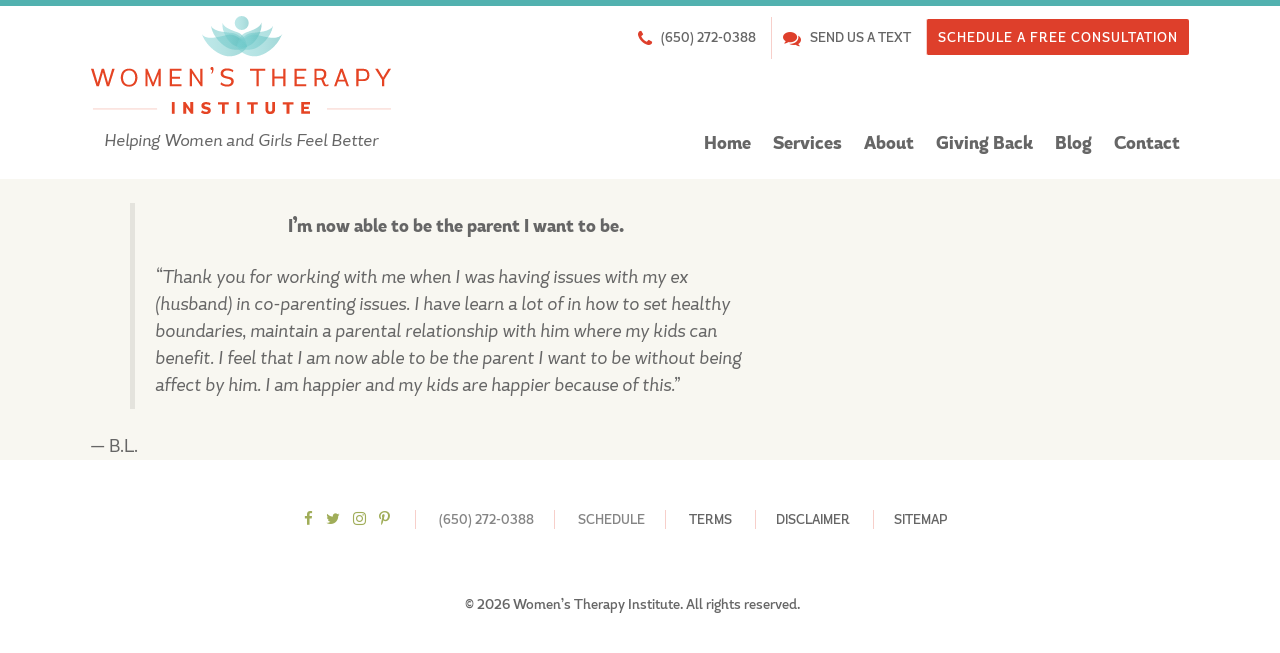

--- FILE ---
content_type: text/html; charset=UTF-8
request_url: https://womenstherapyinstitute.com/solatestimonial/b-l/
body_size: 9787
content:
<!DOCTYPE html>
<!--[if IE 8]>
<html class="ie ie8 lte-ie9" lang="en-US">
<![endif]-->
<!--[if IE 9]>
<html class="ie ie9" lang="en-US">
<![endif]-->
<!--[if !IE]><!-->
<html lang="en-US">
<!--<![endif]-->

<head>

	<meta charset="UTF-8">
	<meta name="viewport" content="width=device-width, initial-scale=1">
	<title>B.L. - Women’s Therapy Institute</title>

  <meta content="website" property="og:type" /><meta content="https://womenstherapyinstitute.com/solatestimonial/b-l/" property="og:url" /><meta content="B.L." property="og:title" /><meta content="https://womenstherapyinstitute.com/wp-content/themes/solamar/images/fb.png" property="og:image" /><meta content="Women’s Therapy Institute" property="og:site_name" /><meta content="I’m now able to be the parent I want to be. “Thank you for working with me when I was having issues with my ex (husband) in co-parenting issues. I have learn a lot of in how to set healthy boundaries, maintain a parental relationship with him where my kids can benefit. I feel that… Read More &rsaquo;" property="og:description" />
  <link rel="shortcut icon" href="https://womenstherapyinstitute.com/wp-content/themes/solamar/favicon.ico" />
  <link rel="apple-touch-icon" href="https://womenstherapyinstitute.com/wp-content/themes/solamar/images/apple-touch-icon.png">
	<link rel="profile" href="http://gmpg.org/xfn/11">
	<link rel="pingback" href="https://womenstherapyinstitute.com/xmlrpc.php">

	<!--[if lt IE 9]>
  <script src="https://womenstherapyinstitute.com/wp-content/themes/solamar/inc/js/html5.js"></script>
  <![endif]-->

	<meta name='robots' content='index, follow, max-image-preview:large, max-snippet:-1, max-video-preview:-1' />
	<style>img:is([sizes="auto" i], [sizes^="auto," i]) { contain-intrinsic-size: 3000px 1500px }</style>
	
	<!-- This site is optimized with the Yoast SEO plugin v17.7.1 - https://yoast.com/wordpress/plugins/seo/ -->
	<link rel="canonical" href="https://womenstherapyinstitute.com/solatestimonial/b-l/" />
	<meta property="og:locale" content="en_US" />
	<meta property="og:type" content="article" />
	<meta property="og:title" content="B.L. - Women’s Therapy Institute" />
	<meta property="og:description" content="I’m now able to be the parent I want to be. “Thank you for working with me when I was having issues with my ex (husband) in co-parenting issues. I have learn a lot of in how to set healthy boundaries, maintain a parental relationship with him where my kids can benefit. I feel that… Read More &rsaquo;" />
	<meta property="og:url" content="https://womenstherapyinstitute.com/solatestimonial/b-l/" />
	<meta property="og:site_name" content="Women’s Therapy Institute" />
	<meta property="article:publisher" content="https://www.facebook.com/Womens-Therapy-Institute-386594451551091/" />
	<meta name="twitter:card" content="summary" />
	<meta name="twitter:site" content="@WomensTherapyCA" />
	<!-- / Yoast SEO plugin. -->


<link rel='dns-prefetch' href='//cdnjs.cloudflare.com' />
<link rel='dns-prefetch' href='//apis.google.com' />
<link rel='dns-prefetch' href='//fonts.googleapis.com' />
<link rel="alternate" type="application/rss+xml" title="Women’s Therapy Institute &raquo; Feed" href="https://womenstherapyinstitute.com/feed/" />
<link rel="alternate" type="application/rss+xml" title="Women’s Therapy Institute &raquo; Comments Feed" href="https://womenstherapyinstitute.com/comments/feed/" />
<script type="text/javascript">
/* <![CDATA[ */
window._wpemojiSettings = {"baseUrl":"https:\/\/s.w.org\/images\/core\/emoji\/16.0.1\/72x72\/","ext":".png","svgUrl":"https:\/\/s.w.org\/images\/core\/emoji\/16.0.1\/svg\/","svgExt":".svg","source":{"concatemoji":"https:\/\/womenstherapyinstitute.com\/wp-includes\/js\/wp-emoji-release.min.js?ver=6.8.3"}};
/*! This file is auto-generated */
!function(s,n){var o,i,e;function c(e){try{var t={supportTests:e,timestamp:(new Date).valueOf()};sessionStorage.setItem(o,JSON.stringify(t))}catch(e){}}function p(e,t,n){e.clearRect(0,0,e.canvas.width,e.canvas.height),e.fillText(t,0,0);var t=new Uint32Array(e.getImageData(0,0,e.canvas.width,e.canvas.height).data),a=(e.clearRect(0,0,e.canvas.width,e.canvas.height),e.fillText(n,0,0),new Uint32Array(e.getImageData(0,0,e.canvas.width,e.canvas.height).data));return t.every(function(e,t){return e===a[t]})}function u(e,t){e.clearRect(0,0,e.canvas.width,e.canvas.height),e.fillText(t,0,0);for(var n=e.getImageData(16,16,1,1),a=0;a<n.data.length;a++)if(0!==n.data[a])return!1;return!0}function f(e,t,n,a){switch(t){case"flag":return n(e,"\ud83c\udff3\ufe0f\u200d\u26a7\ufe0f","\ud83c\udff3\ufe0f\u200b\u26a7\ufe0f")?!1:!n(e,"\ud83c\udde8\ud83c\uddf6","\ud83c\udde8\u200b\ud83c\uddf6")&&!n(e,"\ud83c\udff4\udb40\udc67\udb40\udc62\udb40\udc65\udb40\udc6e\udb40\udc67\udb40\udc7f","\ud83c\udff4\u200b\udb40\udc67\u200b\udb40\udc62\u200b\udb40\udc65\u200b\udb40\udc6e\u200b\udb40\udc67\u200b\udb40\udc7f");case"emoji":return!a(e,"\ud83e\udedf")}return!1}function g(e,t,n,a){var r="undefined"!=typeof WorkerGlobalScope&&self instanceof WorkerGlobalScope?new OffscreenCanvas(300,150):s.createElement("canvas"),o=r.getContext("2d",{willReadFrequently:!0}),i=(o.textBaseline="top",o.font="600 32px Arial",{});return e.forEach(function(e){i[e]=t(o,e,n,a)}),i}function t(e){var t=s.createElement("script");t.src=e,t.defer=!0,s.head.appendChild(t)}"undefined"!=typeof Promise&&(o="wpEmojiSettingsSupports",i=["flag","emoji"],n.supports={everything:!0,everythingExceptFlag:!0},e=new Promise(function(e){s.addEventListener("DOMContentLoaded",e,{once:!0})}),new Promise(function(t){var n=function(){try{var e=JSON.parse(sessionStorage.getItem(o));if("object"==typeof e&&"number"==typeof e.timestamp&&(new Date).valueOf()<e.timestamp+604800&&"object"==typeof e.supportTests)return e.supportTests}catch(e){}return null}();if(!n){if("undefined"!=typeof Worker&&"undefined"!=typeof OffscreenCanvas&&"undefined"!=typeof URL&&URL.createObjectURL&&"undefined"!=typeof Blob)try{var e="postMessage("+g.toString()+"("+[JSON.stringify(i),f.toString(),p.toString(),u.toString()].join(",")+"));",a=new Blob([e],{type:"text/javascript"}),r=new Worker(URL.createObjectURL(a),{name:"wpTestEmojiSupports"});return void(r.onmessage=function(e){c(n=e.data),r.terminate(),t(n)})}catch(e){}c(n=g(i,f,p,u))}t(n)}).then(function(e){for(var t in e)n.supports[t]=e[t],n.supports.everything=n.supports.everything&&n.supports[t],"flag"!==t&&(n.supports.everythingExceptFlag=n.supports.everythingExceptFlag&&n.supports[t]);n.supports.everythingExceptFlag=n.supports.everythingExceptFlag&&!n.supports.flag,n.DOMReady=!1,n.readyCallback=function(){n.DOMReady=!0}}).then(function(){return e}).then(function(){var e;n.supports.everything||(n.readyCallback(),(e=n.source||{}).concatemoji?t(e.concatemoji):e.wpemoji&&e.twemoji&&(t(e.twemoji),t(e.wpemoji)))}))}((window,document),window._wpemojiSettings);
/* ]]> */
</script>
<style id='wp-emoji-styles-inline-css' type='text/css'>

	img.wp-smiley, img.emoji {
		display: inline !important;
		border: none !important;
		box-shadow: none !important;
		height: 1em !important;
		width: 1em !important;
		margin: 0 0.07em !important;
		vertical-align: -0.1em !important;
		background: none !important;
		padding: 0 !important;
	}
</style>
<link rel='stylesheet' id='wp-block-library-css' href='https://womenstherapyinstitute.com/wp-includes/css/dist/block-library/style.min.css?ver=6.8.3' type='text/css' media='all' />
<style id='classic-theme-styles-inline-css' type='text/css'>
/*! This file is auto-generated */
.wp-block-button__link{color:#fff;background-color:#32373c;border-radius:9999px;box-shadow:none;text-decoration:none;padding:calc(.667em + 2px) calc(1.333em + 2px);font-size:1.125em}.wp-block-file__button{background:#32373c;color:#fff;text-decoration:none}
</style>
<style id='global-styles-inline-css' type='text/css'>
:root{--wp--preset--aspect-ratio--square: 1;--wp--preset--aspect-ratio--4-3: 4/3;--wp--preset--aspect-ratio--3-4: 3/4;--wp--preset--aspect-ratio--3-2: 3/2;--wp--preset--aspect-ratio--2-3: 2/3;--wp--preset--aspect-ratio--16-9: 16/9;--wp--preset--aspect-ratio--9-16: 9/16;--wp--preset--color--black: #000000;--wp--preset--color--cyan-bluish-gray: #abb8c3;--wp--preset--color--white: #ffffff;--wp--preset--color--pale-pink: #f78da7;--wp--preset--color--vivid-red: #cf2e2e;--wp--preset--color--luminous-vivid-orange: #ff6900;--wp--preset--color--luminous-vivid-amber: #fcb900;--wp--preset--color--light-green-cyan: #7bdcb5;--wp--preset--color--vivid-green-cyan: #00d084;--wp--preset--color--pale-cyan-blue: #8ed1fc;--wp--preset--color--vivid-cyan-blue: #0693e3;--wp--preset--color--vivid-purple: #9b51e0;--wp--preset--gradient--vivid-cyan-blue-to-vivid-purple: linear-gradient(135deg,rgba(6,147,227,1) 0%,rgb(155,81,224) 100%);--wp--preset--gradient--light-green-cyan-to-vivid-green-cyan: linear-gradient(135deg,rgb(122,220,180) 0%,rgb(0,208,130) 100%);--wp--preset--gradient--luminous-vivid-amber-to-luminous-vivid-orange: linear-gradient(135deg,rgba(252,185,0,1) 0%,rgba(255,105,0,1) 100%);--wp--preset--gradient--luminous-vivid-orange-to-vivid-red: linear-gradient(135deg,rgba(255,105,0,1) 0%,rgb(207,46,46) 100%);--wp--preset--gradient--very-light-gray-to-cyan-bluish-gray: linear-gradient(135deg,rgb(238,238,238) 0%,rgb(169,184,195) 100%);--wp--preset--gradient--cool-to-warm-spectrum: linear-gradient(135deg,rgb(74,234,220) 0%,rgb(151,120,209) 20%,rgb(207,42,186) 40%,rgb(238,44,130) 60%,rgb(251,105,98) 80%,rgb(254,248,76) 100%);--wp--preset--gradient--blush-light-purple: linear-gradient(135deg,rgb(255,206,236) 0%,rgb(152,150,240) 100%);--wp--preset--gradient--blush-bordeaux: linear-gradient(135deg,rgb(254,205,165) 0%,rgb(254,45,45) 50%,rgb(107,0,62) 100%);--wp--preset--gradient--luminous-dusk: linear-gradient(135deg,rgb(255,203,112) 0%,rgb(199,81,192) 50%,rgb(65,88,208) 100%);--wp--preset--gradient--pale-ocean: linear-gradient(135deg,rgb(255,245,203) 0%,rgb(182,227,212) 50%,rgb(51,167,181) 100%);--wp--preset--gradient--electric-grass: linear-gradient(135deg,rgb(202,248,128) 0%,rgb(113,206,126) 100%);--wp--preset--gradient--midnight: linear-gradient(135deg,rgb(2,3,129) 0%,rgb(40,116,252) 100%);--wp--preset--font-size--small: 13px;--wp--preset--font-size--medium: 20px;--wp--preset--font-size--large: 36px;--wp--preset--font-size--x-large: 42px;--wp--preset--spacing--20: 0.44rem;--wp--preset--spacing--30: 0.67rem;--wp--preset--spacing--40: 1rem;--wp--preset--spacing--50: 1.5rem;--wp--preset--spacing--60: 2.25rem;--wp--preset--spacing--70: 3.38rem;--wp--preset--spacing--80: 5.06rem;--wp--preset--shadow--natural: 6px 6px 9px rgba(0, 0, 0, 0.2);--wp--preset--shadow--deep: 12px 12px 50px rgba(0, 0, 0, 0.4);--wp--preset--shadow--sharp: 6px 6px 0px rgba(0, 0, 0, 0.2);--wp--preset--shadow--outlined: 6px 6px 0px -3px rgba(255, 255, 255, 1), 6px 6px rgba(0, 0, 0, 1);--wp--preset--shadow--crisp: 6px 6px 0px rgba(0, 0, 0, 1);}:where(.is-layout-flex){gap: 0.5em;}:where(.is-layout-grid){gap: 0.5em;}body .is-layout-flex{display: flex;}.is-layout-flex{flex-wrap: wrap;align-items: center;}.is-layout-flex > :is(*, div){margin: 0;}body .is-layout-grid{display: grid;}.is-layout-grid > :is(*, div){margin: 0;}:where(.wp-block-columns.is-layout-flex){gap: 2em;}:where(.wp-block-columns.is-layout-grid){gap: 2em;}:where(.wp-block-post-template.is-layout-flex){gap: 1.25em;}:where(.wp-block-post-template.is-layout-grid){gap: 1.25em;}.has-black-color{color: var(--wp--preset--color--black) !important;}.has-cyan-bluish-gray-color{color: var(--wp--preset--color--cyan-bluish-gray) !important;}.has-white-color{color: var(--wp--preset--color--white) !important;}.has-pale-pink-color{color: var(--wp--preset--color--pale-pink) !important;}.has-vivid-red-color{color: var(--wp--preset--color--vivid-red) !important;}.has-luminous-vivid-orange-color{color: var(--wp--preset--color--luminous-vivid-orange) !important;}.has-luminous-vivid-amber-color{color: var(--wp--preset--color--luminous-vivid-amber) !important;}.has-light-green-cyan-color{color: var(--wp--preset--color--light-green-cyan) !important;}.has-vivid-green-cyan-color{color: var(--wp--preset--color--vivid-green-cyan) !important;}.has-pale-cyan-blue-color{color: var(--wp--preset--color--pale-cyan-blue) !important;}.has-vivid-cyan-blue-color{color: var(--wp--preset--color--vivid-cyan-blue) !important;}.has-vivid-purple-color{color: var(--wp--preset--color--vivid-purple) !important;}.has-black-background-color{background-color: var(--wp--preset--color--black) !important;}.has-cyan-bluish-gray-background-color{background-color: var(--wp--preset--color--cyan-bluish-gray) !important;}.has-white-background-color{background-color: var(--wp--preset--color--white) !important;}.has-pale-pink-background-color{background-color: var(--wp--preset--color--pale-pink) !important;}.has-vivid-red-background-color{background-color: var(--wp--preset--color--vivid-red) !important;}.has-luminous-vivid-orange-background-color{background-color: var(--wp--preset--color--luminous-vivid-orange) !important;}.has-luminous-vivid-amber-background-color{background-color: var(--wp--preset--color--luminous-vivid-amber) !important;}.has-light-green-cyan-background-color{background-color: var(--wp--preset--color--light-green-cyan) !important;}.has-vivid-green-cyan-background-color{background-color: var(--wp--preset--color--vivid-green-cyan) !important;}.has-pale-cyan-blue-background-color{background-color: var(--wp--preset--color--pale-cyan-blue) !important;}.has-vivid-cyan-blue-background-color{background-color: var(--wp--preset--color--vivid-cyan-blue) !important;}.has-vivid-purple-background-color{background-color: var(--wp--preset--color--vivid-purple) !important;}.has-black-border-color{border-color: var(--wp--preset--color--black) !important;}.has-cyan-bluish-gray-border-color{border-color: var(--wp--preset--color--cyan-bluish-gray) !important;}.has-white-border-color{border-color: var(--wp--preset--color--white) !important;}.has-pale-pink-border-color{border-color: var(--wp--preset--color--pale-pink) !important;}.has-vivid-red-border-color{border-color: var(--wp--preset--color--vivid-red) !important;}.has-luminous-vivid-orange-border-color{border-color: var(--wp--preset--color--luminous-vivid-orange) !important;}.has-luminous-vivid-amber-border-color{border-color: var(--wp--preset--color--luminous-vivid-amber) !important;}.has-light-green-cyan-border-color{border-color: var(--wp--preset--color--light-green-cyan) !important;}.has-vivid-green-cyan-border-color{border-color: var(--wp--preset--color--vivid-green-cyan) !important;}.has-pale-cyan-blue-border-color{border-color: var(--wp--preset--color--pale-cyan-blue) !important;}.has-vivid-cyan-blue-border-color{border-color: var(--wp--preset--color--vivid-cyan-blue) !important;}.has-vivid-purple-border-color{border-color: var(--wp--preset--color--vivid-purple) !important;}.has-vivid-cyan-blue-to-vivid-purple-gradient-background{background: var(--wp--preset--gradient--vivid-cyan-blue-to-vivid-purple) !important;}.has-light-green-cyan-to-vivid-green-cyan-gradient-background{background: var(--wp--preset--gradient--light-green-cyan-to-vivid-green-cyan) !important;}.has-luminous-vivid-amber-to-luminous-vivid-orange-gradient-background{background: var(--wp--preset--gradient--luminous-vivid-amber-to-luminous-vivid-orange) !important;}.has-luminous-vivid-orange-to-vivid-red-gradient-background{background: var(--wp--preset--gradient--luminous-vivid-orange-to-vivid-red) !important;}.has-very-light-gray-to-cyan-bluish-gray-gradient-background{background: var(--wp--preset--gradient--very-light-gray-to-cyan-bluish-gray) !important;}.has-cool-to-warm-spectrum-gradient-background{background: var(--wp--preset--gradient--cool-to-warm-spectrum) !important;}.has-blush-light-purple-gradient-background{background: var(--wp--preset--gradient--blush-light-purple) !important;}.has-blush-bordeaux-gradient-background{background: var(--wp--preset--gradient--blush-bordeaux) !important;}.has-luminous-dusk-gradient-background{background: var(--wp--preset--gradient--luminous-dusk) !important;}.has-pale-ocean-gradient-background{background: var(--wp--preset--gradient--pale-ocean) !important;}.has-electric-grass-gradient-background{background: var(--wp--preset--gradient--electric-grass) !important;}.has-midnight-gradient-background{background: var(--wp--preset--gradient--midnight) !important;}.has-small-font-size{font-size: var(--wp--preset--font-size--small) !important;}.has-medium-font-size{font-size: var(--wp--preset--font-size--medium) !important;}.has-large-font-size{font-size: var(--wp--preset--font-size--large) !important;}.has-x-large-font-size{font-size: var(--wp--preset--font-size--x-large) !important;}
:where(.wp-block-post-template.is-layout-flex){gap: 1.25em;}:where(.wp-block-post-template.is-layout-grid){gap: 1.25em;}
:where(.wp-block-columns.is-layout-flex){gap: 2em;}:where(.wp-block-columns.is-layout-grid){gap: 2em;}
:root :where(.wp-block-pullquote){font-size: 1.5em;line-height: 1.6;}
</style>
<link rel='stylesheet' id='solamar-fonts-css' href='//fonts.googleapis.com/css?family=Source+Sans+Pro%3A300%2C400%2C700%2C300italic%2C400italic%2C700italic&#038;subset=latin%2Clatin-ext' type='text/css' media='all' />
<link rel='stylesheet' id='solamar-bootstrap-css' href='https://womenstherapyinstitute.com/wp-content/themes/solamar/bower_components/bootstrap/css/bootstrap.css?ver=3.3.4' type='text/css' media='all' />
<link rel='stylesheet' id='solamar-slick-css' href='//cdnjs.cloudflare.com/ajax/libs/slick-carousel/1.8.1/slick.min.css?ver=1.8.1' type='text/css' media='all' />
<link rel='stylesheet' id='solamar-slick-theme-css' href='//cdnjs.cloudflare.com/ajax/libs/slick-carousel/1.8.1/slick-theme.min.css?ver=1.8.1' type='text/css' media='all' />
<link rel='stylesheet' id='solamar-font-awesome-css' href='https://womenstherapyinstitute.com/wp-content/themes/solamar/bower_components/font-awesome/css/font-awesome.min.css?v=1234&#038;ver=4.3.0' type='text/css' media='all' />
<link rel='stylesheet' id='solamar-style-css' href='https://womenstherapyinstitute.com/wp-content/themes/solamar/style.css?ver=6.8.3' type='text/css' media='all' />
<!--[if lt IE 9]>
<link rel='stylesheet' id='solamar-ie-css' href='https://womenstherapyinstitute.com/wp-content/themes/solamar/inc/css/ie.css?ver=2013-07-18' type='text/css' media='all' />
<![endif]-->
<link rel='stylesheet' id='font-awesome-css' href='https://womenstherapyinstitute.com/wp-content/plugins/popup-anything-on-click/assets/css/font-awesome.min.css?ver=2.0.7' type='text/css' media='all' />
<link rel='stylesheet' id='popupaoc-public-style-css' href='https://womenstherapyinstitute.com/wp-content/plugins/popup-anything-on-click/assets/css/popupaoc-public.css?ver=2.0.7' type='text/css' media='all' />
<script type="text/javascript" src="https://womenstherapyinstitute.com/wp-includes/js/jquery/jquery.min.js?ver=3.7.1" id="jquery-core-js"></script>
<script type="text/javascript" src="https://womenstherapyinstitute.com/wp-includes/js/jquery/jquery-migrate.min.js?ver=3.4.1" id="jquery-migrate-js"></script>
<script type="text/javascript" id="pirate-forms-custom-spam-js-extra">
/* <![CDATA[ */
var pf = {"spam":{"label":"I'm human!","value":"8a879d144a"}};
/* ]]> */
</script>
<script type="text/javascript" src="https://womenstherapyinstitute.com/wp-content/plugins/pirate-forms/public/js/custom-spam.js?ver=6.8.3" id="pirate-forms-custom-spam-js"></script>
<link rel="https://api.w.org/" href="https://womenstherapyinstitute.com/wp-json/" /><link rel='shortlink' href='https://womenstherapyinstitute.com/?p=1031' />
<link rel="alternate" title="oEmbed (JSON)" type="application/json+oembed" href="https://womenstherapyinstitute.com/wp-json/oembed/1.0/embed?url=https%3A%2F%2Fwomenstherapyinstitute.com%2Fsolatestimonial%2Fb-l%2F" />
<link rel="alternate" title="oEmbed (XML)" type="text/xml+oembed" href="https://womenstherapyinstitute.com/wp-json/oembed/1.0/embed?url=https%3A%2F%2Fwomenstherapyinstitute.com%2Fsolatestimonial%2Fb-l%2F&#038;format=xml" />
<script type="text/javascript">var ajaxurl = "https://womenstherapyinstitute.com/wp-admin/admin-ajax.php";</script><meta name="generator" content="Site Kit by Google 1.46.0" /><!-- HFCM by 99 Robots - Snippet # 1: G tag header -->
<!-- Google Tag Manager -->
<script>(function(w,d,s,l,i){w[l]=w[l]||[];w[l].push({'gtm.start':
new Date().getTime(),event:'gtm.js'});var f=d.getElementsByTagName(s)[0],
j=d.createElement(s),dl=l!='dataLayer'?'&l='+l:'';j.async=true;j.src=
'https://www.googletagmanager.com/gtm.js?id='+i+dl;f.parentNode.insertBefore(j,f);
})(window,document,'script','dataLayer','GTM-K2K52GCJ');</script>
<!-- End Google Tag Manager -->
<!-- /end HFCM by 99 Robots -->
<style>.wpupg-grid { transition: height 0.8s; }</style>
<!-- Facebook Pixel Code -->
<script type='text/javascript'>
!function(f,b,e,v,n,t,s){if(f.fbq)return;n=f.fbq=function(){n.callMethod?
n.callMethod.apply(n,arguments):n.queue.push(arguments)};if(!f._fbq)f._fbq=n;
n.push=n;n.loaded=!0;n.version='2.0';n.queue=[];t=b.createElement(e);t.async=!0;
t.src=v;s=b.getElementsByTagName(e)[0];s.parentNode.insertBefore(t,s)}(window,
document,'script','https://connect.facebook.net/en_US/fbevents.js');
</script>
<!-- End Facebook Pixel Code -->
<script type='text/javascript'>
  fbq('init', '208205150962493', {}, {
    "agent": "wordpress-6.8.3-3.0.6"
});
</script><script type='text/javascript'>
  fbq('track', 'PageView', []);
</script>
<!-- Facebook Pixel Code -->
<noscript>
<img height="1" width="1" style="display:none" alt="fbpx"
src="https://www.facebook.com/tr?id=208205150962493&ev=PageView&noscript=1" />
</noscript>
<!-- End Facebook Pixel Code -->
<meta name="generator" content="Powered by WPBakery Page Builder - drag and drop page builder for WordPress."/>
<!--[if lte IE 9]><link rel="stylesheet" type="text/css" href="https://womenstherapyinstitute.com/wp-content/plugins/js_composer/assets/css/vc_lte_ie9.min.css" media="screen"><![endif]-->		<style type="text/css" id="wp-custom-css">
			.icon-sex, .icon-hypnotherapy {
display:none;
}

section.opt-in {
	display: none;
}

.button-container {
    padding-bottom: 30px;
}

#tpbr_box {
	font-weight: bold !important;
    text-transform: uppercase;
font-size: 18px !important;
line-height: 1.3 !important;
padding: 10px 0;
}

/***** right sidebar *****/
.sidebar-box{border-radius:10px; margin-top:30px;}
.sidebar-consultation.sidebar-box{margin:0;}
.sidebar-box .consultation-form{padding:15px 24px;}
.sidebar-consultation.sidebar-box .widget-title{padding:15px 24px; margin:0; font-size:24px; font-weight:400;  color:#fff; background:#005d8a; border-radius:5px 5px 0 0; text-align:center;}
.sidebar-consultation.sidebar-box .widget-title:after{display:none;}
.sidebar-box .consultation-form{background:#005d8a;}
.sidebar-consultation.sidebar-box .widget-title{padding-bottom:0;}
.sidebar-box .textwidget p.tag-line{font-size:15px; font-weight:300; line-height:normal; padding:5px 19px 15px 19px; background:#005d8a; color:#f1f1f1; text-align:center; padding-top:15px;}

.sidebar-box .form-control{border-color:#cacaca; border-radius:0; box-shadow:none; color:#333;}
.sidebar-box textarea.form-control{height:80px; resize:none;}
.consultation-form{border-radius:0 0 5px 5px;}
.consultation-form .wpcf7-submit{width:100%; background:#ed1c24; padding:15px 30px; transition:all .5s ease;}
.consultation-form .wpcf7-submit:hover{background:#fff; color:#005d8a;}
.sidebar-consultation{position:relative;}
.sidebar-consultation div.wpcf7 .ajax-loader{position:absolute; bottom:30px; right:15px;}
.sidebar-services li{padding-top:15px; padding-left:0px; line-height:normal; /*background:url('../images/img-circle-bulets.png') no-repeat 0 16px;*/}
.sidebar-services li::before {color: #ed1c24;content: "\f0da";font-family: "FontAwesome";font-size: 20px;margin-top: -2px;position: absolute;}
.sidebar-services li a{ position: relative;padding-left: 15px;}
.sidebar-services li:first-child{padding-top:0; background-position:0 0;}
.right-sidebar .post-title{font-size:inherit; margin:0; text-transform:capitalize; line-height:normal; font-weight:400;}
.single .right-sidebar .post-title{font-size:inherit; margin:0;}
.right-sidebar .sidebar-posts .upw-content{padding-bottom:30px;}
.right-sidebar .sidebar-posts .post-title{font-size:19px; font-weight:300;}
.right-sidebar .post-date{padding:7px 0 0 0; display:inline-block;}

.span.wpcf7-not-valid-tip{font-size:13px;}
#wpcf7-f188-p143-o1{position:relative;}
.wpcf7-form.invalid .consultation-form, .wpcf7-form.sent .consultation-form{padding-top:70px;}
.sidebar-consultation .wpcf7-form div.wpcf7-validation-errors{border:none; color: #f00;}
.sidebar-consultation .wpcf7-form div.wpcf7-response-output{margin: 0; position: absolute; top: 175px; padding: 0 30px; line-height: normal;}
.sidebar-consultation .wpcf7-form div.wpcf7-mail-sent-ok{border:none; color:#398f14;}

li::marker {
    font-weight: bold;
	color: #52b1af;
}		</style>
		<noscript><style type="text/css"> .wpb_animate_when_almost_visible { opacity: 1; }</style></noscript>
    <meta name="robots" content="noodp, noydir" />
</head>

<body id="b-l" class="wp-singular solatestimonial-template-default single single-solatestimonial postid-1031 wp-embed-responsive wp-theme-solamar wpb-js-composer js-comp-ver-5.4.5 vc_responsive">
	<div id="page" class="hfeed site">
		<header id="masthead" class="site-header clearfix" role="banner">
			<div class="container row">
				<a class="home-link col-sm-4" href="https://womenstherapyinstitute.com/" title="Women’s Therapy Institute" rel="home">
					<h3 class="site-title"><span>Women’s Therapy Institute</span></h3>
					<h2 class="site-description">Helping Women and Girls Feel Better</h2>
				</a>

				<div id="navbar" class="navbar col-sm-8">

				<div class="menu-secondary-container"><ul id="menu-secondary" class="nav-menu-alt"><li id="menu-item-46" class="phone-number menu-item menu-item-type-custom menu-item-object-custom menu-item-46"><a href="tel:6502720388">(650) 272-0388</a></li>
<li id="menu-item-1033" class="phone-number text text-replace menu-item menu-item-type-custom menu-item-object-custom menu-item-1033"><a>Send Us A Text</a></li>
<li id="menu-item-161" class="button menu-item menu-item-type-custom menu-item-object-custom menu-item-161"><a target="_blank" href="https://womenstherapyinstitute.com/schedule-your-appointment-online-womens-therapy-institute/">Schedule A Free Consultation</a></li>
</ul></div>
					<nav id="site-navigation" class="navigation main-navigation" role="navigation">
						<button id="lines-button" class="lines-button x menu-toggle" type="button" role="button" aria-label="Toggle Navigation">
						  Menu <span class="lines"></span>
						</button>
						<a class="screen-reader-text skip-link" href="#content" title="Skip to content">Skip to content</a>
						<div class="menu-primary-container"><ul id="menu-primary" class="nav-menu"><li id="menu-item-25" class="menu-item menu-item-type-post_type menu-item-object-page menu-item-home menu-item-25"><a href="https://womenstherapyinstitute.com/">Home</a></li>
<li id="menu-item-37" class="menu-item menu-item-type-custom menu-item-object-custom menu-item-has-children menu-item-37"><a href="#">Services</a>
<ul class="sub-menu">
	<li id="menu-item-8328" class="menu-item menu-item-type-post_type menu-item-object-page menu-item-8328"><a href="https://womenstherapyinstitute.com/individual-therapy-for-women-and-teen/">Individual Therapy</a></li>
	<li id="menu-item-8265" class="menu-item menu-item-type-post_type menu-item-object-page menu-item-8265"><a href="https://womenstherapyinstitute.com/eye-movement-desensitization-reprocessing-emdr/">EMDR for Trauma</a></li>
	<li id="menu-item-8220" class="menu-item menu-item-type-post_type menu-item-object-page menu-item-8220"><a href="https://womenstherapyinstitute.com/ketamine-assisted-psychotherapy/">Ketamine Therapy (KAP)</a></li>
	<li id="menu-item-8311" class="menu-item menu-item-type-post_type menu-item-object-page menu-item-8311"><a href="https://womenstherapyinstitute.com/relationshipandsex/">Relationship and Sex Therapy</a></li>
	<li id="menu-item-2315" class="menu-item menu-item-type-post_type menu-item-object-page menu-item-2315"><a href="https://womenstherapyinstitute.com/resiliency-training/">Resiliency Training</a></li>
</ul>
</li>
<li id="menu-item-930" class="menu-item menu-item-type-custom menu-item-object-custom menu-item-has-children menu-item-930"><a href="#">About</a>
<ul class="sub-menu">
	<li id="menu-item-174" class="menu-item menu-item-type-post_type menu-item-object-page menu-item-174"><a href="https://womenstherapyinstitute.com/philosophy/" title="Our Philosophy">Our Philosophy in Counseling</a></li>
	<li id="menu-item-1017" class="menu-item menu-item-type-post_type menu-item-object-page menu-item-1017"><a href="https://womenstherapyinstitute.com/providers/">Therapists</a></li>
	<li id="menu-item-1558" class="menu-item menu-item-type-post_type menu-item-object-page menu-item-1558"><a href="https://womenstherapyinstitute.com/insurance/">Insurance</a></li>
	<li id="menu-item-31" class="menu-item menu-item-type-post_type menu-item-object-page menu-item-31"><a href="https://womenstherapyinstitute.com/faqs/">FAQs</a></li>
	<li id="menu-item-574" class="menu-item menu-item-type-post_type menu-item-object-page menu-item-574"><a href="https://womenstherapyinstitute.com/career/">Career</a></li>
	<li id="menu-item-931" class="menu-item menu-item-type-custom menu-item-object-custom menu-item-931"><a href="https://mabelyiumft.clientsecure.me/sign-in">Client Portal</a></li>
</ul>
</li>
<li id="menu-item-2413" class="menu-item menu-item-type-custom menu-item-object-custom menu-item-has-children menu-item-2413"><a href="#">Giving Back</a>
<ul class="sub-menu">
	<li id="menu-item-1480" class="menu-item menu-item-type-post_type menu-item-object-page menu-item-1480"><a href="https://womenstherapyinstitute.com/sliding-scale/">Sliding Scale Therapy</a></li>
	<li id="menu-item-4819" class="menu-item menu-item-type-post_type menu-item-object-page menu-item-4819"><a href="https://womenstherapyinstitute.com/crime-victims-california-victim-compensation-board-calvcb-benefits/">Victims of Crime</a></li>
	<li id="menu-item-1503" class="menu-item menu-item-type-post_type menu-item-object-page menu-item-1503"><a href="https://womenstherapyinstitute.com/free-therapy/">Give An Hour</a></li>
	<li id="menu-item-4893" class="menu-item menu-item-type-post_type menu-item-object-page menu-item-4893"><a href="https://womenstherapyinstitute.com/national-womens-law-center/">National Women’s Law Center</a></li>
	<li id="menu-item-2411" class="menu-item menu-item-type-post_type menu-item-object-page menu-item-2411"><a href="https://womenstherapyinstitute.com/giving-back/">Breast Cancer Charity</a></li>
</ul>
</li>
<li id="menu-item-28" class="menu-item menu-item-type-post_type menu-item-object-page current_page_parent menu-item-28"><a href="https://womenstherapyinstitute.com/blog/">Blog</a></li>
<li id="menu-item-30" class="menu-item menu-item-type-post_type menu-item-object-page menu-item-30"><a href="https://womenstherapyinstitute.com/contact/" title="Contact Us">Contact</a></li>
</ul></div>					</nav><!-- #site-navigation -->
				</div><!-- #navbar -->

			</div><!-- .container -->
		</header><!-- #masthead -->

		
		<div id="main" class="site-main clearfix">
		<div id="primary">
			<div id="content" role="main">

        <div class="solamar-testimonials">

<div class="testimonial-wrapper"><div class="testimonial-slide"><div class="testimonial-thumbnail"></div><blockquote class="testimonial-content"><p style="text-align: center;"><strong>I’m now able to be the parent I want to be.</strong></p>
<p>“Thank you for working with me when I was having issues with my ex (husband) in co-parenting issues. I have learn a lot of in how to set healthy boundaries, maintain a parental relationship with him where my kids can benefit. I feel that I am now able to be the parent I want to be without being affect by him. I am happier and my kids are happier because of this.”</p>
</blockquote><div class="testimonial-citation">&mdash; B.L.</div></div><!-- end .testimonial-slide --></div><!-- end .testimonial-wrapper -->
        </div><!-- .solamar-testimonials -->
			</div><!-- #content -->
		</div><!-- #primary -->


		</div><!-- #main -->

		
					
		<section class="opt-in">
			<div class="container">
				<div class="icon-book"></div>
				<div class="clearfix optin row">
<div class="col-md-7 optin-content">
<h3 style="text-align: center;">Start Feeling Better Now</h3>
<h2 style="text-align: center;">1-Minute Stress-Relief</h2>
<p style="text-align: center;">Feel calm and grounded so you can face the challenges of your day with a sense of ease. Sign up for our free ebook and you&#8217;ll also receive our newsletter in your inbox.</p>
</div>
<div class="col-md-5 optin-img-wrap"><img loading="lazy" decoding="async" class="alignright size-medium wp-image-269" src="https://womenstherapyinstitute.com/wp-content/uploads/2015/07/book-image1-223x300.png" alt="book-image" width="200" height="269" srcset="https://womenstherapyinstitute.com/wp-content/uploads/2015/07/book-image1-223x300.png 223w, https://womenstherapyinstitute.com/wp-content/uploads/2015/07/book-image1.png 349w" sizes="auto, (max-width: 200px) 100vw, 200px" /></div>
</div>
<form action="//womenstherapyinstitute.us11.list-manage.com/subscribe/post?u=ccf26e909f5100d540e5d8d52&amp;id=4cc54b5d35" method="post" id="" name="mc-embedded-subscribe-form" class="validate" target="_blank" novalidate><input type="email" value="" name="EMAIL" class="required email" id="mce-EMAIL" placeholder="Email">
<input type="text" value="" name="NAME" class="" id="mce-NAME" placeholder="Name">
<input type="submit" value="Get It Now" name="subscribe" id="mc-embedded-subscribe" class="button">
	<div id="mce-responses" class="clear">
		<div class="response" id="mce-error-response" style="display:none"></div>
		<div class="response" id="mce-success-response" style="display:none"></div>
	</div>   
    <div style="position: absolute; left: -5000px;"><input type="text" name="b_ccf26e909f5100d540e5d8d52_4cc54b5d35" tabindex="-1" value=""></div>
    
    </div>
</form>
			</div><!-- .container -->
		</section><!-- .opt-in -->

		<footer id="colophon" class="site-footer" role="contentinfo">
			<div class="supplementary">
				<div class="container row">
					<div class="col-md-12">
                <aside id="socialnetworkwidget-2" class="widget widget_socialnetworkwidget">
    <div class="solamar-social-network-widget clearfix">
          <span class="icon_fb"><a href="https://www.facebook.com/pages/Womens-Therapy-Institute/386594451551091?ref=bookmarks" class="fa fa-facebook-f" target="_blank"></a></span>
                      <span class="icon_tw"><a href=" https://twitter.com/WomensTherapyCA" class="fa fa-twitter" target="_blank"></a></span>
                  <span class="icon_instagram"><a href="https://www.instagram.com/womenstherapyinstitute/" class="fa fa-instagram" target="_blank"></a></span>
              <span class="icon_pin"><a href="https://www.pinterest.com/womenstherapyQQ/" class="fa fa-pinterest-p" target="_blank"></a></span>
                </div>

    </aside>                <div class="phone"><a href="tel:6502720388">(650) 272-0388</a></div>
            <div class="scheduler"><a href="https://womenstherapyinstitute.clientsecure.me/client_portal/schedule" target="_blank">Schedule</a></div>
						<div class="menu-footer-container"><ul id="menu-footer" class="nav-menu-alt"><li id="menu-item-48" class="menu-item menu-item-type-post_type menu-item-object-page menu-item-48"><a href="https://womenstherapyinstitute.com/terms-privacy/">Terms</a></li>
<li id="menu-item-49" class="menu-item menu-item-type-post_type menu-item-object-page menu-item-49"><a href="https://womenstherapyinstitute.com/disclaimer/">Disclaimer</a></li>
<li id="menu-item-2291" class="menu-item menu-item-type-post_type menu-item-object-page menu-item-2291"><a href="https://womenstherapyinstitute.com/sitemap/">Sitemap</a></li>
</ul></div>					</div>
				</div><!-- .container -->
			</div><!-- .supplementary -->
			<div class="site-info">
				<div class="container row">
					<div class="col-md-12 copyright">
												&copy; 2026 Women’s Therapy Institute. All rights reserved. 
					</div>
				</div><!-- .container -->
			</div><!-- .site-info -->
		</footer><!-- #colophon -->
	</div><!-- #page -->

	<script type="speculationrules">
{"prefetch":[{"source":"document","where":{"and":[{"href_matches":"\/*"},{"not":{"href_matches":["\/wp-*.php","\/wp-admin\/*","\/wp-content\/uploads\/*","\/wp-content\/*","\/wp-content\/plugins\/*","\/wp-content\/themes\/solamar\/*","\/*\\?(.+)"]}},{"not":{"selector_matches":"a[rel~=\"nofollow\"]"}},{"not":{"selector_matches":".no-prefetch, .no-prefetch a"}}]},"eagerness":"conservative"}]}
</script>
<!-- HFCM by 99 Robots - Snippet # 2: G tag footer -->
<!-- Google Tag Manager (noscript) -->
<noscript><iframe src="https://www.googletagmanager.com/ns.html?id=GTM-K2K52GCJ"
height="0" width="0" style="display:none;visibility:hidden"></iframe></noscript>
<!-- End Google Tag Manager (noscript) -->
<!-- /end HFCM by 99 Robots -->
<!-- HFCM by 99 Robots - Snippet # 3: Phone Insertion Script -->
<!-- phone insertion script begins -->

<script type='text/javascript' src='https://reports.yellowbook.com/analytics/js/ybDynamicPhoneInsertion.js'></script>

<script>

ybFindPhNums = ['16502720388', '16502720388'];
ybReplacePhNums = ['16502930148', '16502411001'];

	document.addEventListener("YextPhoneChangeEvent", yextPhoneChangeEventHandler, false);

	function yextPhoneChangeEventHandler(e) {
		e.preventDefault();
		ybFun_ReplaceText();
	}

	if (typeof dmAPI != 'undefined') {
		dmAPI.runOnReady('dpni', function() {
			setTimeout(ybFun_ReplaceText, 500);
		});
		dmAPI.subscribeEvent(dmAPI.EVENTS.SHOW_POPUP, function(data) {
			setTimeout(ybFun_ReplaceText, 500);
			console.log('dmAPI.EVENTS.SHOW_POPUP' + data);
		});
	} else {
		window.onload = function() {
			setTimeout(ybFun_ReplaceText, 500);
		}
	}

</script>

<!-- phone insertion script ends -->

<!-- /end HFCM by 99 Robots -->
 <script>
jQuery(window).load(function(){
jQuery('.text-replace a').attr('href','sms:+16502720388');
});
 </script>
    <!-- Facebook Pixel Event Code -->
    <script type='text/javascript'>
        document.addEventListener( 'wpcf7mailsent', function( event ) {
        if( "fb_pxl_code" in event.detail.apiResponse){
          eval(event.detail.apiResponse.fb_pxl_code);
        }
      }, false );
    </script>
    <!-- End Facebook Pixel Event Code -->
    <div id='fb-pxl-ajax-code'></div><script type="text/javascript" src="https://womenstherapyinstitute.com/wp-content/plugins/popup-anything-on-click/assets/js/popupaoc-public.js?ver=2.0.7" id="popupaoc-public-js-js"></script>
<script type="text/javascript" src="https://womenstherapyinstitute.com/wp-content/themes/solamar/bower_components/bootstrap/dist/js/bootstrap.min.js?ver=3.3.4" id="bootstrap-script-js"></script>
<script type="text/javascript" src="//cdnjs.cloudflare.com/ajax/libs/slick-carousel/1.8.1/slick.min.js?ver=1.8.1" id="slick-script-js"></script>
<script type="text/javascript" src="https://womenstherapyinstitute.com/wp-content/themes/solamar/inc/js/min/functions-min.js?ver=2013-07-18" id="solamar-script-js"></script>
<script type="text/javascript" src="https://apis.google.com/js/plusone.js?ver=1.1" id="solamar-google-api-js"></script>

  <!-- fixes for ie :) -->
  <!--[if lt IE 10]>
  <script src="https://womenstherapyinstitute.com/wp-content/themes/solamar/inc/js/jquery.placeholder.1.3.min.js" type="text/javascript"></script>
  <script>$(document).ready(function($){ $.Placeholder.init(); });</script>
  <![endif]-->

</body>
</html>


--- FILE ---
content_type: text/css
request_url: https://womenstherapyinstitute.com/wp-content/themes/solamar/style.css?ver=6.8.3
body_size: 10503
content:
/*!
Theme Name: Solamar 2015 Theme
Theme URI: http://solamaragency.com/
Author: Solamar Agency
Author URI: http://solamaragency.com/
Description: The 2015 theme for Solamar Agency Clients
Version: 5.0
Text Domain: solamar

*/*{-webkit-box-sizing:border-box;-moz-box-sizing:border-box;box-sizing:border-box;-webkit-font-smoothing:antialiased;-moz-osx-font-smoothing:grayscale}article,aside,details,figcaption,figure,footer,header,nav,section,summary{display:block}audio,canvas,video{display:inline-block}audio:not([controls]){display:none;height:0}[hidden]{display:none}html{font-size:10px;overflow-y:scroll;-webkit-text-size-adjust:100%;-ms-text-size-adjust:100%}html,button,input,select,textarea{font-family:Magallanes,"Source Sans Pro",Helvetica,sans-serif}body{font-family:Magallanes,"Source Sans Pro",Helvetica,sans-serif;font-size:18px;font-size:1.8rem;color:#666;line-height:1.5;margin:0}a{color:#a0ad59;text-decoration:none}a:focus{color:#a0ad59;text-decoration:none;outline:none}a:hover,a:active{text-decoration:none;color:#52b1af;outline:0}h1,h2,h3,h4,h5,h6{clear:none;font-family:MagallanesExtrabold,"Source Sans Pro",Helvetica,sans-serif;line-height:1.3;color:#52b1af}h1{font-size:48px;font-size:4.8rem;margin:33px 0}h2{font-family:Magallanes;font-size:30px;font-size:3rem;color:#de3f2b;margin:30px 0 20px}h3{font-size:24px;font-size:2.4rem;margin:22px 0 15px}h4{font-family:Magallanes;font-size:22px;font-size:2.2rem;color:#de3f2b;margin:30px 0}h4 a.button{margin:10px 5px}h5{font-size:20px;font-size:2rem;margin:30px 0}h6{font-size:16px;font-size:1.6rem;margin:36px 0}address{font-style:normal;margin:0 0 24px}abbr[title]{border-bottom:1px dotted}b,strong{font-weight:normal}dfn{font-style:normal}mark{background:#ff0;color:#666}p{margin:0 0 24px}code,kbd,pre,samp{font-family:monospace,serif;font-size:14px;font-size:1.4rem;-webkit-hyphens:none;-moz-hyphens:none;-ms-hyphens:none;hyphens:none}code{white-space:normal}pre{background:#f5f5f5;color:#666;font-family:monospace,serif;font-size:14px;font-size:1.4rem;margin:20px 0;overflow:auto;padding:20px;white-space:pre;white-space:pre-wrap;word-wrap:break-word}blockquote,q{-webkit-hyphens:none;-moz-hyphens:none;-ms-hyphens:none;hyphens:none;quotes:none}blockquote:before,blockquote:after,q:before,q:after{content:"";content:none}blockquote{font-size:18px;font-size:1.8rem;font-style:normal;border-left:5px solid #e4e3dd;margin:24px 40px}blockquote blockquote{margin-right:0}blockquote cite,blockquote small{font-size:14px;font-size:1.4rem;font-weight:normal;text-transform:uppercase}blockquote em,blockquote i{font-style:normal}small{font-size:smaller}sub,sup{font-size:75%;line-height:0;position:relative;vertical-align:baseline}sup{top:-0.5em}sub{bottom:-0.25em}dl{margin:0 20px}dt{font-weight:normal}dd{margin:0 0 20px}menu,ol,ul{margin:16px 0;padding:0 0 0 40px}ul{list-style-type:square}nav ul,nav ol{list-style:none;list-style-image:none}li>ul,li>ol{margin:0}img{-ms-interpolation-mode:bicubic;border:0;vertical-align:middle}svg:not(:root){overflow:hidden}figure{margin:0}form{margin:0}fieldset{border:1px solid #c0c0c0;margin:0 2px;padding:0.35em 0.625em 0.75em}legend{border:0;padding:0;white-space:normal}button,input,select,textarea{font-size:100%;margin:0;max-width:100%;vertical-align:baseline}button,input{line-height:normal}button,html input[type="button"],input[type="reset"],input[type="submit"]{-webkit-appearance:button;-moz-appearance:button;-ms-appearance:button;-o-appearance:button;appearance:button;cursor:pointer}button[disabled],input[disabled]{cursor:default}input[type="checkbox"],input[type="radio"]{padding:0}input[type="search"]{-webkit-appearance:textfield;-moz-appearance:textfield;-ms-appearance:textfield;-o-appearance:textfield;appearance:textfield;padding-right:2px;width:auto}input[type="search"]::-webkit-search-decoration{-webkit-appearance:none;-moz-appearance:none;-ms-appearance:none;-o-appearance:none;appearance:none}button::-moz-focus-inner,input::-moz-focus-inner{border:0;padding:0}textarea{overflow:auto;vertical-align:top}table{border-bottom:1px solid #ededed;border-collapse:collapse;border-spacing:0;font-size:14px;font-size:1.4rem;line-height:2;margin:0 0 20px;width:100%}caption,th,td{font-weight:normal;text-align:left}caption{font-size:16px;font-size:1.6rem;margin:20px 0}th{font-weight:normal;text-transform:uppercase}td{border-top:1px solid #ededed;padding:6px 10px 6px 0}del{color:#666}ins{background:#fff9c0;text-decoration:none}hr{border:0;border-bottom:3px solid #e4e3dd;height:1px;margin:40px 0}::-moz-selection{background:#de3f2b;color:#fff;text-shadow:none}::selection{background:#de3f2b;color:#fff;text-shadow:none}[class^="col-"],[class*="col-"]{padding-left:0}.row,.row .row{margin-left:auto;margin-right:auto}@font-face{font-family:'Magallanes';src:url("fonts/MagallanesCondRegular-webfont.eot");src:url("fonts/MagallanesCondRegular-webfont.eot?#iefix") format("embedded-opentype"),url("fonts/MagallanesCondRegular-webfont.woff2") format("woff2"),url("fonts/MagallanesCondRegular-webfont.woff") format("woff"),url("fonts/MagallanesCondRegular-webfont.ttf") format("truetype"),url("fonts/MagallanesCondRegular-ebfont.svg#MagallanesCondRegular") format("svg");font-weight:normal;font-style:normal}@font-face{font-family:'MagallanesItalic';src:url("fonts/MagallanesCondRegular-italic-webfont.eot");src:url("fonts/MagallanesCondRegular-italic-webfont.eot?#iefix") format("embedded-opentype"),url("fonts/MagallanesCondRegular-italic-webfont.woff2") format("woff2"),url("fonts/MagallanesCondRegular-italic-webfont.woff") format("woff"),url("fonts/MagallanesCondRegular-italic-webfont.ttf") format("truetype"),url("fonts/MagallanesCondRegular-italic-ebfont.svg#MagallanesCondRegular-italic") format("svg");font-weight:normal;font-style:normal}@font-face{font-family:'MagallanesMedium';src:url("fonts/MagallanesCondMedium-webfont.eot");src:url("fonts/MagallanesCondMedium-webfont.eot?#iefix") format("embedded-opentype"),url("fonts/MagallanesCondMedium-webfont.woff2") format("woff2"),url("fonts/MagallanesCondMedium-webfont.woff") format("woff"),url("fonts/MagallanesCondMedium-webfont.ttf") format("truetype"),url("fonts/MagallanesCondMedium-ebfont.svg#MagallanesCondMedium") format("svg");font-weight:normal;font-style:normal}@font-face{font-family:'MagallanesExtrabold';src:url("fonts/MagallanesCondExtraBold-webfont.eot");src:url("fonts/MagallanesCondExtraBold-webfont.eot?#iefix") format("embedded-opentype"),url("fonts/MagallanesCondExtraBold-webfont.woff2") format("woff2"),url("fonts/MagallanesCondExtraBold-webfont.woff") format("woff"),url("fonts/MagallanesCondExtraBold-webfont.ttf") format("truetype"),url("fonts/MagallanesCondExtraBold-ebfont.svg#MagallanesCondExtraBold") format("svg");font-weight:normal;font-style:normal}@font-face{font-family:'MagallanesExtraboldItalic';src:url("fonts/MagallanesCondExtraBold-italic-webfont.eot");src:url("fonts/MagallanesCondExtraBold-italic-webfont.eot?#iefix") format("embedded-opentype"),url("fonts/MagallanesCondExtraBold-italic-webfont.woff2") format("woff2"),url("fonts/MagallanesCondExtraBold-italic-webfont.woff") format("woff"),url("fonts/MagallanesCondExtraBold-italic-webfont.ttf") format("truetype"),url("fonts/MagallanesCondExtraBold-italic-ebfont.svg#MagallanesCondExtraBold-italic") format("svg");font-weight:normal;font-style:normal}b,strong,dt,th,.site-title,.entry-title,.screen-reader-text:focus,label{font-family:MagallanesExtrabold;font-weight:normal}i,em,address,dfn,blockquote{font-family:MagallanesItalic;font-style:normal}b i,i b,b em,em b,strong i,i strong,strong em,em strong{font-family:MagallanesExtraboldItalic}.genericon:before,.menu-toggle:after,.featured-post:before,.date a:before,.entry-meta .author a:before,.comments-link a:before,.tags-links a:first-child:before,.categories-links a:first-child:before,.edit-link a:before,.attachment .entry-title:before,.attachment-meta:before,.attachment-meta a:before,.comment-awaiting-moderation:before,.comment-reply-link:before,.comment-reply-login:before,.comment-reply-title small a:before,.bypostauthor>.comment-body .fn:before,.error404 .page-title:before{-webkit-font-smoothing:antialiased;display:inline-block;font:normal 16px/1 Genericons;vertical-align:text-bottom}.clear:after,.attachment .entry-header:after,.site-footer .widget-area:after,.entry-content:after,.page-content:after,.navigation:after,.nav-links:after,.gallery:after,.comment-form-author:after,.comment-form-email:after,.comment-form-url:after,.comment-body:after{clear:both}.clear:before,.clear:after,.attachment .entry-header:before,.attachment .entry-header:after,.site-footer .widget-area:before,.site-footer .widget-area:after,.entry-content:before,.entry-content:after,.page-content:before,.page-content:after,.navigation:before,.navigation:after,.nav-links:before,.nav-links:after,.gallery:before,.gallery:after,.comment-form-author:before,.comment-form-author:after,.comment-form-email:before,.comment-form-email:after,.comment-form-url:before,.comment-form-url:after,.comment-body:before,.comment-body:after{content:"";display:table}.columns.two{-webkit-columns:2;-moz-columns:2;columns:2;-webkit-column-gap:60px;-moz-column-gap:60px;column-gap:60px}.columns.three{-webkit-columns:3;-moz-columns:3;columns:3;-webkit-column-gap:60px;-moz-column-gap:60px;column-gap:60px}.columns.four{-webkit-columns:4;-moz-columns:4;columns:4;-webkit-column-gap:60px;-moz-column-gap:60px;column-gap:60px}.columns li{margin-bottom:0 !important}.columns>*{-webkit-column-break-inside:avoid;page-break-inside:avoid;break-inside:avoid;margin:0;padding-bottom:15px}.entry-content .panel-group .panel{height:auto;padding-bottom:0}.entry-content .panel-title{font-size:22px;font-size:2.2rem;color:#de3f2b}.entry-content .panel-title a:hover,.entry-content .panel-title a:active{color:#52b1af}.screen-reader-text{clip:rect(1px, 1px, 1px, 1px);position:absolute !important}.screen-reader-text:focus{background-color:#e4e3dd;border-radius:3px;box-shadow:0 0 2px 2px rgba(0,0,0,0.6);clip:auto !important;color:#a0ad59;display:block;font-size:14px;font-size:1.4rem;height:auto;line-height:normal;padding:15px 23px 14px;position:absolute;left:5px;top:5px;text-decoration:none;width:auto;z-index:100000}button,input,textarea{font-weight:normal;border:0;font-family:inherit;padding:10px}input,textarea{color:#666}input:focus,textarea:focus{border:1px solid #e4e3dd;outline:0}input[type=text],input[type=password],input[type=email],input[type=url],input[type=number],input[type=tel]{width:80%}textarea{width:90%}input,textarea,body .gform_wrapper input[type=text],body .gform_wrapper input[type=url],body .gform_wrapper input[type=email],body .gform_wrapper input[type=tel],body .gform_wrapper input[type=number],body .gform_wrapper input[type=password]{font-size:14px;font-size:1.4rem;font-family:inherit;letter-spacing:normal;background:#e4e3dd;border:0;border-radius:2px;-webkit-box-shadow:inset 0 1px 1px rgba(0,0,0,0.075);box-shadow:inset 0 1px 1px rgba(0,0,0,0.075);outline-style:none;margin-bottom:10px;padding:10px}ul.gform_fields{list-style:none}ul.gform_fields li{margin-bottom:20px}a.button,li.button,button,input[type="submit"],input[type="button"],input[type="reset"]{font-family:MagallanesExtrabold;font-size:16px;font-size:1.6rem;letter-spacing:1px;text-transform:uppercase;background:#de3f2b;border:none;border-radius:2px;color:#fff;display:inline-block;padding:11px 16px;text-decoration:none}a.button:visited,button:visited,input[type="submit"]:visited,input[type="button"]:visited,input[type="reset"]:visited{background:#de3f2b;color:#fff}a.button:hover,button:hover,button:focus,input[type="submit"]:hover,input[type="button"]:hover,input[type="reset"]:hover,input[type="submit"]:focus,input[type="button"]:focus,input[type="reset"]:focus{background:#b92e1d;color:#fff;outline:none}a.button:active,button:active,input[type="submit"]:active,input[type="button"]:active,input[type="reset"]:active{background:#de3f2b;-webkit-transform:translate(0px, 2px);-moz-transform:translate(0px, 2px);-ms-transform:translate(0px, 2px);-o-transform:translate(0px, 2px);transform:translate(0px, 2px)}li.phone-number:before{font-family:FontAwesome;content:"\f095";display:inline-block;padding-right:9px;padding-top:3px;vertical-align:middle;color:#de3f2b}li.phone-number.text:before{content:"\f086"}li.button a{color:#fff !important}.post-password-required input[type="submit"]{padding:7px 24px 4px;vertical-align:bottom}.post-password-required input[type="submit"]:active{padding:5px 24px 6px}::-webkit-input-placeholder{color:#666}:-moz-placeholder{color:#666}::-moz-placeholder{color:#666}:-ms-input-placeholder{color:#666}.full-width,.testimonial-slider{width:100vw;position:relative;margin-left:-50vw;left:50%}.entry-content img,.entry-summary img,.comment-content img,.widget img,.wp-caption{max-width:100%}.entry-content img,.entry-summary img,.comment-content img[height],img[class*="align"],img[class*="wp-image-"],img[class*="attachment-"]{height:auto}img.size-full,img.size-large,img.wp-post-image{height:auto;max-width:100%}embed,iframe,object,video{max-width:100%}.entry-content .twitter-tweet-rendered{max-width:100% !important}.alignleft{float:left}.alignright{float:right}.aligncenter{display:block;margin-left:auto;margin-right:auto}img.alignleft{margin:5px 20px 5px 0}.wp-caption.alignleft{margin:5px 10px 5px 0}img.alignright{margin:5px 0 5px 20px}.wp-caption.alignright{margin:5px 0 5px 10px}img.aligncenter{margin:5px auto}img.alignnone{margin:5px 0}.wp-caption .wp-caption-text,.entry-caption,.gallery-caption{font-size:18px;font-size:1.8rem}img.wp-smiley,.rsswidget img{border:0;border-radius:0;box-shadow:none;margin-bottom:0;margin-top:0;padding:0}.wp-caption.alignleft+ul,.wp-caption.alignleft+ol{list-style-position:inside}.video-wrapper{position:relative;padding-bottom:56.25%;padding-top:25px;height:0}.video-wrapper iframe{position:absolute;top:0;left:0;width:100%;height:100%}.site{background:#f8f7f1;margin:0 auto;width:100%}.site-main{position:relative;max-width:none;width:auto;margin:0 auto}.site-main .sidebar-container{width:100%;z-index:1;padding:40px 0}#primary{padding:0}.site-main .sidebar-inner{margin:0 auto;max-width:1040px}.container{max-width:1160px;width:auto;margin:0 auto;padding:0 30px}.page-template-page-sidebar-php #primary,.blog #primary,.archive #primary,.tag #primary,.single #primary{float:left;width:66%}.blog .site-main,.archive .site-main,.tag .site-main,.single .site-main{background:none;max-width:1160px;padding:0 30px}.lines-button{padding:1.6rem .8rem;transition:.3s;cursor:pointer;user-select:none;border-radius:.4571428571rem;background:transparent;border-bottom:none}.lines-button:hover{opacity:1}.lines-button:active{background:transparent;transition:0;-webkit-transform:translate(0px, 0px);-moz-transform:translate(0px, 0px);-ms-transform:translate(0px, 0px);-o-transform:translate(0px, 0px)}.lines{display:inline-block;width:3.2rem;height:.4571428571rem;background:#a0ad59;border-radius:.2285714286rem;transition:.5s;position:relative;top:-4px;left:4px}.lines:before,.lines:after{display:inline-block;width:3.2rem;height:.4571428571rem;background:#a0ad59;border-radius:.2285714286rem;transition:.5s;position:absolute;left:0;content:'';-webkit-transform-origin:.2285714286rem center;transform-origin:.2285714286rem center}.lines:before{top:.8rem}.lines:after{top:-.8rem}.lines-button.x.close{font-size:inherit;font-weight:normal;color:#a0ad59;margin-top:10px}.lines-button.x.close .lines{background:transparent}.lines-button.x.close .lines:before,.lines-button.x.close .lines:after{-webkit-transform-origin:50% 50%;transform-origin:50% 50%;top:0;width:3.2rem}.lines-button.x.close .lines:before{-webkit-transform:rotate3d(0, 0, 1, 45deg);transform:rotate3d(0, 0, 1, 45deg)}.lines-button.x.close .lines:after{-webkit-transform:rotate3d(0, 0, 1, -45deg);transform:rotate3d(0, 0, 1, -45deg)}.site-header{background:#fff;border-top:6px solid #52b1af;position:relative;padding:10px 0}.site-header .container{padding-left:0}.site-header .home-link a{color:#666;display:block;margin:0 auto;max-width:1160px;text-decoration:none;width:100%}.site-title{font-size:60px;font-size:6rem;line-height:1;background:url(images/womens-therapy-institute.png);background-image:url(images/womens-therapy-institute.svg);background-repeat:no-repeat;background-size:100%;width:300px;height:98px;margin:0 auto}.site-title span{position:absolute;top:-99999px;left:-99999px}.site-description{font:17px MagallanesItalic;text-align:center;color:#666;margin:15px 0 0}.navbar{border-radius:0;min-height:0;float:right;margin:0 auto;width:auto;padding:0}.menu-secondary-container,.menu-footer-container{text-align:right}.menu-secondary-container li,.menu-footer-container li{display:inline-block;margin:0}.menu-footer-container{text-align:center}.menu-secondary-container .nav-menu-alt li:first-of-type a:hover{color:#666}.nav-menu-alt{margin:0;padding:0}.nav-menu-alt li{border-left:1px solid #f7cfca;padding:6px 11px}.nav-menu-alt li:first-of-type{border:0}.nav-menu-alt li a{font-family:MagallanesMedium;font-size:13px;font-size:1.3rem;text-transform:uppercase;color:#666}.nav-menu-alt li a:hover{color:#a0ad59}.main-navigation{clear:both;margin:61px auto 0;max-width:1160px;position:relative}ul.nav-menu,div.nav-menu>ul{margin:0;padding:0;text-align:right}.nav-menu li{display:inline-block;position:relative}.nav-menu li a{font-family:MagallanesExtrabold;color:#666;display:block;font-size:18px;font-size:1.8rem;line-height:1;padding:15px 9px;text-decoration:none}.nav-menu li:hover>a,.nav-menu li a:hover{background-color:#a0ad59;color:#fff}.nav-menu .sub-menu,.nav-menu .children{background-color:#a0ad59;border-top:0;display:none;padding:0;position:absolute;z-index:99999;text-align:center}.nav-menu .sub-menu ul,.nav-menu .children ul{border-left:0;left:100%;top:0}ul.nav-menu ul a,.nav-menu ul ul a{color:#fff;margin:0;width:200px}ul.nav-menu ul a:hover,.nav-menu ul ul a:hover{background-color:#aab56a}ul.nav-menu li:hover>ul,.nav-menu ul li:hover>ul{display:block}.nav-menu .current_page_item>a,.nav-menu .current_page_ancestor>a,.nav-menu .current-menu-item>a,.nav-menu .current-menu-ancestor>a{color:#a0ad59}.nav-menu .sub-menu .current_page_item>a,.nav-menu .sub-menu .current_page_ancestor>a,.nav-menu .sub-menu .current-menu-item>a,.nav-menu .sub-menu .current-menu-ancestor>a{color:#fff}.nav-menu .sub-menu li a{line-height:1.5;padding:9px}.menu-toggle{display:none}.navbar button{font-family:MagallanesExtrabold;letter-spacing:normal;text-transform:none;color:#a0ad59}.navbar button:hover,.navbar button:focus{background:transparent}.site-header .search-form{position:absolute;right:20px;top:1px}.site-header .search-field{background-color:transparent;background-image:url(images/search-icon.png);background-position:5px center;background-repeat:no-repeat;background-size:24px 24px;border:none;cursor:pointer;height:37px;margin:3px 0;padding:0 0 0 34px;position:relative;-webkit-transition:width 400ms ease,background 400ms ease;-moz-transition:width 400ms ease,background 400ms ease;transition:width 400ms ease,background 400ms ease;width:0}.site-header .search-field:focus{background-color:#fff;border:2px solid #e4e3dd;cursor:text;outline:0;width:230px}.hentry{padding:40px 0}.entry-content,.entry-summary,.entry-meta{margin:0 auto;max-width:1160px;width:100%;padding:0}.sidebar .entry-header,.sidebar .entry-content,.sidebar .entry-summary,.sidebar .entry-meta{max-width:1160px;padding:0 0 0 20px}.entry-header{max-width:none}.icon-question,.icon-person,.icon-heart,.icon-briefcase,.icon-book,.icon-teen,.icon-hand,.icon-heart-white,.icon-couples,.icon-executive,.icon-sex,.icon-hypnotherapy{background-repeat:no-repeat;background-size:100%;width:62px;height:62px}.icon-question{background:url(images/icon-question.png);background-image:none,url(images/icon-question.svg)}.icon-person{background:url(images/icon-person.png);background-image:none,url(images/icon-person.svg)}.icon-heart{background:url(images/icon-heart.png);background-image:none,url(images/icon-heart.svg)}.icon-briefcase{background:url(images/icon-briefcase.png);background-image:none,url(images/icon-briefcase.svg)}.icon-book{background:url(images/icon-book.png);background-image:none,url(images/icon-book.svg)}.icon-teen{background:url(images/icon-teen.png);background-image:none,url(images/icon-teen.svg)}.icon-hand{background:url(images/icon-hand.png);background-image:none,url(images/icon-hand.svg)}.icon-heart-white{background:url(images/icon-heart-white.png);background-image:none,url(images/icon-heart-white.svg);display:inline-block;position:relative;top:20px;margin-right:10px}.icon-couples{background:url(images/icon-couples.png);background-image:none,url(images/icon-couples.svg)}.icon-executive{background:url(images/icon-executive.png);background-image:none,url(images/icon-executive.svg)}.icon-sex{background:url(images/icon-sex.png);background-image:none,url(images/icon-sex.svg)}.icon-hypnotherapy{background:url(images/icon-hypnotherapy.png);background-image:none,url(images/icon-hypnotherapy.svg)}.fa-ul li{margin-bottom:10px}.fa-ul .fa-li{color:#52b1af}.fa-ul.red .fa-li{color:#de3f2b}.sidebar .entry-header .entry-meta{padding:0}.entry-thumbnail img{display:block;margin:0 auto 10px}.entry-header{margin-bottom:30px}.page-header{border-bottom:0}.entry-title{font-size:32px;font-size:3.2rem;margin:0 0 5px}.entry-title a{font-size:32px;font-size:3.2rem;color:#a0ad59}.entry-title a:hover{text-decoration:none;color:#52b1af}.entry-meta{clear:both;font-size:14px;font-size:1.4rem;padding-left:0}.entry-meta .fa,.entry-meta a .fa,.entry-meta a{color:#52b1af}.entry-meta a:hover{color:#a0ad59}.entry-meta>span{margin-right:20px}.entry-meta>span:last-child{margin-right:0}.single-author .entry-meta .author{display:none}.lead{font-size:26px;font-size:2.6rem}.entry-content{-webkit-hyphens:none;-moz-hyphens:none;-ms-hyphens:none;hyphens:none;word-wrap:break-word}.entry-content blockquote{font-size:24px;font-size:2.4rem}.entry-content blockquote p{line-height:1.5}.entry-content blockquote cite,.entry-content blockquote small{font-size:16px;font-size:1.6rem}footer.entry-meta{margin-top:24px}.page-links{clear:both;font-size:16px;font-size:1.6rem;line-height:2.2;margin:20px 0;text-transform:uppercase}.page-links a,.page-links>span{background:#fff;border:1px solid #fff;padding:5px 10px;text-decoration:none}.page-links a{background:#a0ad59;border:1px solid #a0ad59;color:#fff}.page-links a:hover{background:#fff;color:#52b1af}.page-links .page-links-title{background:transparent;border:none;margin-right:20px;padding:0}.hentry .mejs-mediaelement,.hentry .mejs-container .mejs-controls{background-color:#666}.hentry .mejs-controls .mejs-time-rail .mejs-time-loaded,.hentry .mejs-controls .mejs-horizontal-volume-slider .mejs-horizontal-volume-current{background:#fff}.hentry .mejs-controls .mejs-time-rail .mejs-time-current{background:#a0ad59}.hentry .mejs-controls .mejs-time-rail .mejs-time-total,.hentry .mejs-controls .mejs-horizontal-volume-slider .mejs-horizontal-volume-total{background:#666}.hentry .mejs-controls .mejs-time-rail span,.hentry .mejs-controls .mejs-horizontal-volume-slider .mejs-horizontal-volume-total,.hentry .mejs-controls .mejs-horizontal-volume-slider .mejs-horizontal-volume-current{border-radius:0}.gallery{margin-bottom:20px;margin-left:-4px}.gallery-item{float:left;margin:0 4px 4px 0;overflow:hidden;position:relative}.gallery-columns-1.gallery-size-medium,.gallery-columns-1.gallery-size-thumbnail,.gallery-columns-2.gallery-size-thumbnail,.gallery-columns-3.gallery-size-thumbnail{display:table;margin:0 auto 20px}.gallery-columns-1 .gallery-item,.gallery-columns-2 .gallery-item,.gallery-columns-3 .gallery-item{text-align:center}.gallery-columns-4 .gallery-item{max-width:23%;max-width:-webkit-calc(25% - 4px);max-width:calc(25% - 4px)}.gallery-columns-5 .gallery-item{max-width:19%;max-width:-webkit-calc(20% - 4px);max-width:calc(20% - 4px)}.gallery-columns-6 .gallery-item{max-width:15%;max-width:-webkit-calc(16.7% - 4px);max-width:calc(16.7% - 4px)}.gallery-columns-7 .gallery-item{max-width:13%;max-width:-webkit-calc(14.28% - 4px);max-width:calc(14.28% - 4px)}.gallery-columns-8 .gallery-item{max-width:11%;max-width:-webkit-calc(12.5% - 4px);max-width:calc(12.5% - 4px)}.gallery-columns-9 .gallery-item{max-width:9%;max-width:-webkit-calc(11.1% - 4px);max-width:calc(11.1% - 4px)}.gallery-columns-1 .gallery-item:nth-of-type(1n),.gallery-columns-2 .gallery-item:nth-of-type(2n),.gallery-columns-3 .gallery-item:nth-of-type(3n),.gallery-columns-4 .gallery-item:nth-of-type(4n),.gallery-columns-5 .gallery-item:nth-of-type(5n),.gallery-columns-6 .gallery-item:nth-of-type(6n),.gallery-columns-7 .gallery-item:nth-of-type(7n),.gallery-columns-8 .gallery-item:nth-of-type(8n),.gallery-columns-9 .gallery-item:nth-of-type(9n){margin-right:0}.gallery-caption{background-color:rgba(0,0,0,0.7);box-sizing:border-box;color:#fff;font-size:14px;font-size:1.4rem;line-height:1.3;margin:0;max-height:50%;opacity:0;padding:2px 8px;position:absolute;bottom:0;left:0;text-align:left;-webkit-transition:opacity 400ms ease;transition:opacity 400ms ease;width:100%}.gallery-caption:before{box-shadow:0 -10px 15px #000 inset;content:"";height:100%;min-height:49px;position:absolute;left:0;top:0;width:100%}.gallery-item:hover .gallery-caption{opacity:1}.gallery-columns-7 .gallery-caption,.gallery-columns-8 .gallery-caption,.gallery-columns-9 .gallery-caption{display:none}.attachment .hentry{margin:0;padding:0}.attachment .entry-header{margin-bottom:0;max-width:1100px;padding:30px 0}.attachment .entry-title{display:inline-block;float:left;font:30px Magallanes,"Source Sans Pro",Helvetica,sans-serif;margin:0}.attachment .entry-title:before{content:"\f416";font-size:32px;font-size:3.2rem;margin-right:10px}.attachment .entry-meta{clear:none;color:inherit;float:right;max-width:1100px;padding:9px 0 0;text-align:right}.hentry.attachment:not(.image-attachment) .entry-meta{max-width:104px}.attachment footer.entry-meta,.single-attachment .site-main .sidebar-container{display:none}.attachment-meta:before{content:"\f307"}.full-size-link a:before{content:"\f402"}.full-size-link:before{content:none}.attachment .entry-meta a,.attachment .entry-meta .edit-link:before,.attachment .full-size-link:before{color:#a0ad59}.attachment .entry-content{max-width:100%;padding:40px 0}.image-navigation{margin:0 auto;max-width:1100px;position:relative}.image-navigation a:hover{text-decoration:none}.image-navigation .nav-previous,.image-navigation .nav-next{position:absolute;top:50px}.image-navigation .nav-previous{left:0}.image-navigation .nav-next{right:0}.image-navigation .meta-nav{font-size:32px;font-size:3.2rem;vertical-align:-4px}.attachment .entry-attachment,.attachment p.attachment{margin:0 auto;max-width:724px;text-align:center}.attachment .entry-attachment .attachment{display:inline-block}.attachment .entry-caption{text-align:left}.attachment .entry-description{margin:20px auto 0;max-width:1100px}.attachment .entry-caption p:last-child,.attachment .entry-description p:last-child{margin:0}img.circle-pic{border-radius:100%}.navigation .nav-previous{float:left}.navigation .nav-next{float:right}.navigation a{color:#a0ad59}.navigation a:hover{color:#52b1af;text-decoration:none}.paging-navigation{padding:40px 0}.paging-navigation .nav-links{margin:0 auto;max-width:1100px;width:100%}.paging-navigation .nav-next{padding:13px 0}.paging-navigation a{font-size:16px;font-size:1.6rem}.paging-navigation .nav-next{padding:0}.post-navigation{color:#a0ad59;font-size:16px;font-size:1.6rem;padding:20px 0}.post-navigation .nav-links{margin:0 auto}.post-navigation a[rel="next"]{float:right;text-align:right}.author-info{margin:0 auto;max-width:1100px;padding:30px 0 10px;text-align:left;width:100%}.author.sidebar .author-info{max-width:1100px;padding:30px 376px 10px 60px}.single .author-info{padding:50px 0 0}.author-avatar .avatar{float:left;margin:0 30px 30px 0}.author-description .author-title{clear:none;font:20px Magallanes,"Source Sans Pro",Helvetica,sans-serif;margin:0 0 8px}.author-link{color:#a0ad59;margin-left:2px}.author.archive .author-link{display:none}.archive-title,.archive-meta{font:30px Magallanes,"Source Sans Pro",Helvetica,sans-serif;margin:0 auto;max-width:1100px;padding:30px 0;width:100%}.archive-meta{font-size:16px;font-size:1.6rem;margin-top:-15px;padding:0 0 11px}.sidebar .archive-meta{padding-right:316px}.page-title{font:30px Magallanes,"Source Sans Pro",Helvetica,sans-serif;margin:0 auto;max-width:1100px;padding:30px 0;width:100%}.page-content{margin:0 auto;max-width:1100px;padding:40px 0;width:100%}.sidebar .page-content{margin:0 auto;max-width:1100px;padding:40px 376px 40px 60px}.error404 #primary{width:100%}.error404 .page-title{line-height:0.6;margin:0;padding:190px;position:relative;text-align:center;width:auto}.error404 .page-title:before{color:#dddcd4;content:"\f423";font-size:964px;font-size:96.4rem;line-height:0.6;overflow:hidden;position:absolute;left:7px;top:28px}.error404 .page-header,.error404 .page-content{margin:0 auto;max-width:1100px;padding-bottom:40px;width:100%}.comments-title,.comment-list,.comment-reply-title,.must-log-in,.comment-respond .comment-form,.comment-respond iframe{display:block;margin-left:auto;margin-right:auto;max-width:1160px;width:100%}.sidebar .comments-title,.sidebar .comment-list,.sidebar .must-log-in,.sidebar .comment-reply-title,.sidebar .comment-navigation,.sidebar .comment-respond .comment-form{max-width:1160px;padding-left:20px;padding-right:376px}.comments-title{font:28px Magallanes,"Source Sans Pro",Helvetica,sans-serif}.comment-list,.comment-list .children{list-style-type:none;padding:0}.comment-list .children{margin-left:20px}.comment-list>li:after,.comment-list .children>li:before{background:url(images/dotted-line.png) repeat left top;background-size:4px 4px;content:"";display:block;height:1px;width:100%}.comment-list>li:last-child:after{display:none}.comment-body{padding:24px 0;position:relative}.comment-author{float:left;max-width:74px}.comment-author .avatar{display:block;margin-bottom:10px}.comment-author .fn{word-wrap:break-word}.comment-author .fn,.comment-author .url,.comment-reply-link,.comment-reply-login{color:#a0ad59;font-size:14px;font-size:1.4rem}.says{display:none}.no-avatars .comment-author{margin:0 0 5px;max-width:100%;position:relative}.no-avatars .comment-metadata,.no-avatars .comment-content,.no-avatars .comment-list .reply{width:100%}.bypostauthor>.comment-body .fn:before{content:"\f408";vertical-align:text-top}.comment-list .edit-link{margin-left:20px}.comment-metadata,.comment-awaiting-moderation,.comment-content,.comment-list .reply{float:right;width:79%;width:-webkit-calc(100% - 124px);width:calc(100% - 124px)}.comment-meta,.comment-meta a{color:#666;font-size:13px;font-size:1.3rem}.comment-meta a:hover{color:#52b1af}.comment-metadata{margin-bottom:20px}.ping-meta{font-size:13px;font-size:1.3rem;line-height:2}.comment-awaiting-moderation:before{content:"\f414";margin-right:5px;position:relative;top:-2px}.comment-reply-link:before,.comment-reply-login:before{content:"\f412";margin-right:3px}.comment .comment-respond{margin-bottom:20px;padding:20px}.comment-reply-title{font:28px Magallanes,"Source Sans Pro",Helvetica,sans-serif}.comment-reply-title small a{color:#a0ad59;display:inline-block;float:right;height:16px;overflow:hidden;width:16px}.comment-reply-title small a:hover{color:#52b1af;text-decoration:none}.comment-reply-title small a:before{content:"\f406";vertical-align:top}.sidebar .comment-list .comment-reply-title,.sidebar .comment-list .comment-respond .comment-form{padding:0}.comment-form .comment-notes{margin-bottom:15px}.comment-form .comment-form-author,.comment-form .comment-form-email,.comment-form .comment-form-url{margin-bottom:8px}.comment-form [for="author"],.comment-form [for="email"],.comment-form [for="url"],.comment-form [for="comment"]{float:left;padding:5px 0;width:120px}.comment-form .required{color:#a0ad59}.comment-form input[type="text"],.comment-form input[type="email"],.comment-form input[type="url"]{max-width:270px;width:60%}.comment-form textarea{width:100%}.form-allowed-tags,.form-allowed-tags code{color:#666;font-size:12px;font-size:1.2rem;display:none}.form-allowed-tags code{font-size:10px;font-size:1rem;margin-left:3px}.comment-list .pingback,.comment-list .trackback{padding-top:24px}.comment-navigation{font-size:20px;font-size:2rem;margin:0 auto;max-width:1100px;padding:20px 0 30px;width:100%}.no-comments{background-color:#e4e3dd;font-size:20px;font-size:2rem;margin:0;padding:40px 0;text-align:center}.sidebar .no-comments{padding-left:60px;padding-right:376px}.site-main .mu_register{margin:0 auto;max-width:1100px;width:100%}.mu_alert{margin-top:25px}.site-main .mu_register input[type="submit"],.site-main .mu_register #blog_title,.site-main .mu_register #user_email,.site-main .mu_register #blogname,.site-main .mu_register #user_name{font-size:inherit;width:270px}.site-main .mu_register input[type="submit"]{width:auto}.site-main .widget-area{float:right;width:33%}.widget{-webkit-hyphens:none;-moz-hyphens:none;-ms-hyphens:none;hyphens:none;margin:0 0 24px;word-wrap:break-word}.widget .widget-title{font:20px Magallanes,"Source Sans Pro",Helvetica,sans-serif;margin:0 0 10px}.widget ul,.widget ol{list-style-type:none;margin:0;padding:0}.widget li{padding:5px 0}.widget .children li:last-child{padding-bottom:0}.widget li>ul,.widget li>ol{margin-left:20px}.widget a{color:#a0ad59}.widget a:hover{color:#52b1af}.search-form .search-submit{display:none}.widget_rss .rss-date{display:block}.widget_calendar table,.widget_calendar td{border:0;border-collapse:separate;border-spacing:1px}.widget_calendar caption{font-size:14px;font-size:1.4rem;margin:0}.widget_calendar th,.widget_calendar td{padding:0;text-align:center}.widget_calendar a{display:block}.widget_calendar a:hover{background-color:rgba(0,0,0,0.15)}.widget_calendar tbody td{background-color:rgba(255,255,255,0.5)}.site-footer .widget_calendar tbody td{background-color:rgba(255,255,255,0.05)}.widget_calendar tbody .pad,.site-footer .widget_calendar tbody .pad{background-color:transparent}.solamar-social-network-widget [class^="fa-"],.solamar-social-network-widget [class*="fa-"]{width:auto;height:auto;margin:0 5px}.solamar-social-network-widget .fa:before{font-size:22px;font-size:2.2rem}.opt-in{background:#e4e3dd;clear:both;padding:30px 0 50px}.opt-in .container{max-width:850px}.opt-in .icon-book{margin:0 auto}.opt-in h2{font-size:34px;font-size:3.4rem;color:#de3f2b;margin-top:0}.opt-in h3{margin-bottom:0}.opt-in form{text-align:center}.opt-in input[type="text"],.opt-in input[type="email"]{background:#fff;width:30%;padding:13px}.site-footer{font-family:MagallanesMedium;text-align:left;clear:both}.site-footer .widget-area,.sidebar .site-footer{text-align:left}.site-footer a{color:#858585}.site-footer a:hover{color:#a0ad59}.site-footer a.button:hover{color:#fff}.site-footer .sidebar-container{background-color:#e4e3dd;padding:40px 0}.site-footer .widget-area{margin:0 auto;max-width:1160px;width:100%}.site-footer .supplementary .col-md-12{font-family:MagallanesMedium;font-size:13px;font-size:1.3rem;line-height:1.5;text-align:center;text-transform:uppercase;color:#666}.site-footer .supplementary .col-md-12 .nav-menu-alt li{padding:0px 20px}.site-footer .supplementary .col-md-12 .nav-menu-alt li:first-of-type{padding-left:0}.site-footer .supplementary .col-md-12 .widget{margin:0 20px 0 0}.site-footer .supplementary .col-md-12 .solamar-social-network-widget .fa:before{font-size:15px;font-size:1.5rem}.site-footer .supplementary .col-md-12 div,.site-footer #socialnetworkwidget-2{display:inline-block}.site-footer aside,.site-footer .phone,.site-footer .scheduler{border-right:1px solid #f7cfca;margin-right:20px;padding-right:20px}.sidebar .site-footer .widget-area{max-width:1160px;position:relative}.sidebar .site-footer .widget:nth-of-type(4),.sidebar .site-footer .widget:nth-of-type(3){margin-right:0}.supplementary{background:#fff;padding:50px 0 30px}.supplementary .col-md-4:nth-of-type(2){text-align:center}.supplementary .solamar-social-network-widget a{color:#a0ad59}.supplementary .solamar-social-network-widget a:hover{color:#52b1af}.supplementary .button{color:#fff}.site-info{font-size:14px;font-size:1.4rem;background:#fff;margin:0 auto;padding:30px}.site-info .copyright{text-align:center;margin-top:5px}#wpstats{display:block;margin:-10px auto 0}.page .hentry{padding-top:0}.page .entry-header{background:#83d1d1;background:-moz-linear-gradient(left, #83d1d1 0%, #52b1af 100%);background:-webkit-gradient(linear, left top, right top, color-stop(0%, #83d1d1), color-stop(100%, #52b1af));background:-webkit-linear-gradient(left, #83d1d1 0%, #52b1af 100%);background:-o-linear-gradient(left, #83d1d1 0%, #52b1af 100%);background:-ms-linear-gradient(left, #83d1d1 0%, #52b1af 100%);background:linear-gradient(to right, #83d1d1 0%, #52b1af 100%);filter:progid:DXImageTransform.Microsoft.gradient( startColorstr='$aqua', endColorstr='$teal',GradientType=1 )}.page .entry-title{color:#fff;max-width:850px;margin:0 auto;padding-top:30px;padding-bottom:30px}.page .entry-content{max-width:850px}#home .hentry{padding-top:10px}#home h1.entry-title{display:none}.button-container{text-align:center;margin-bottom:60px}.button-container .button-wrap{display:inline-block}.button-container .category-buttons{display:-webkit-flex;display:-ms-flexbox;display:flex;-webkit-flex:1 auto;-ms-flex:1 auto;flex:1 auto;align-items:center;justify-content:center;flex-wrap:wrap}.button-container .category-buttons div{width:20%;padding:0 10px 10px}@media (max-width: 850px){.button-container .category-buttons div{width:50%}}@media (max-width: 450px){.button-container .category-buttons div{width:100%}}.button-container .button{background-color:#52b1af !important;width:100%}.button-container .button:hover{background-color:#de3f2b !important}.testimonial-slider{padding:50px 85px;background-color:#52b1af;color:#fff;text-align:center;margin-bottom:85px}.testimonial-slider .testimonial-header-wrap{display:inline-block}.testimonial-slider .testimonial-content{border-left:none;text-align:left}@media (max-width: 643px){.testimonial-slider .testimonial-content{margin:24px;font-size:18px;font-size:1.8rem}}.testimonial-slider .testimonial-citation{display:inline-block;font-family:MagallanesExtrabold,"Source Sans Pro",Helvetica,sans-serif;font-size:32px;font-size:3.2rem;font-style:normal;line-height:1.2}@media (max-width: 643px){.testimonial-slider .testimonial-citation{font-size:26px;font-size:2.6rem}}.testimonial-slider .solamar-testimonials.show-slideshow .slick-next,.testimonial-slider .solamar-testimonials.show-slideshow .slick-prev{width:50px;height:50px;top:calc(50% - 46px);opacity:0.75}.testimonial-slider .solamar-testimonials.show-slideshow .slick-next:hover,.testimonial-slider .solamar-testimonials.show-slideshow .slick-prev:hover{opacity:1}.testimonial-slider .solamar-testimonials.show-slideshow .slick-next:hover:before,.testimonial-slider .solamar-testimonials.show-slideshow .slick-prev:hover:before{color:#fff}.testimonial-slider .solamar-testimonials.show-slideshow .slick-next:active,.testimonial-slider .solamar-testimonials.show-slideshow .slick-prev:active{-webkit-transform:none !important;-moz-transform:none !important;-ms-transform:none !important;-o-transform:none !important;transform:none !important}.testimonial-slider .solamar-testimonials.show-slideshow .slick-prev{left:-45px}.testimonial-slider .solamar-testimonials.show-slideshow .slick-next{right:-45px}.testimonial-slider .solamar-testimonials.show-slideshow .slick-next:before{content:'\f101';font-family:'FontAwesome';font-weight:normal;color:#fff;font-size:50px;font-size:5rem}.testimonial-slider .solamar-testimonials.show-slideshow .slick-prev:before{content:'\f100';font-family:'FontAwesome';font-weight:normal;color:#fff;font-size:50px;font-size:5rem}@media (max-width: 643px){.testimonial-slider{padding:50px}}.home-team{text-align:center;padding:0 40px 50px}.home-team .people{padding-top:30px}.home-team .slick-next,.home-team .slick-prev{width:50px;height:50px}.home-team .slick-prev{left:-45px}.home-team .slick-next{right:-45px}.home-team .slick-next:before,.home-team .slick-prev:before{color:#de3f2b}.home-team .slick-next:before{content:'\f101';font-family:'FontAwesome';font-weight:normal;font-size:50px;font-size:5rem}.home-team .slick-prev:before{content:'\f100';font-family:'FontAwesome';font-weight:normal;font-size:50px;font-size:5rem}.home-team .person-item{position:relative;padding-left:15px;padding-right:15px}.home-team .person-item h3{margin:15px 0 10px;font-size:32px;font-size:3.2rem}.home-team .person-item img{border-radius:50%;max-width:125px;display:inline-block}.home-team .person-item .content{font-size:18px;font-size:1.8rem;margin-bottom:50px}@media (max-width: 450px){.home-team .person-item .button{width:90%}}.hero{color:#fff;background:#52b1af;background-position:center top;background-size:cover;padding:75px 0}.hero h2{font-size:50px;font-size:5rem;color:#fff;margin-top:100px;margin-bottom:90px}#home .entry-content h2{color:#52b1af}.call-to-action{background:#fff;padding:10px 0}.call-to-action h4{font-size:27px;font-size:2.7rem}.home-question{background:#fff;padding:50px 0}.home-question h2{margin:5px 0}.the-services{background:#fff;padding:50px 0}.the-services .container{padding:30px}.the-services .container:first-child{padding-top:0}.the-services [class^="icon-"],.the-services [class*="icon-"]{margin:0 auto}.the-services h2{text-align:center}.the-services h3{text-align:center}.optin{max-width:600px;margin:0 auto 20px}.optin .optin-img-wrap img{margin-top:10px}.home-blog{padding:40px}@media (max-width: 643px){.home-blog{padding:20px}}.blog-boxes{margin-top:40px}.blog-box{margin-bottom:40px}.panel{margin:0 auto;height:0;padding-bottom:83.435%;position:relative;-webkit-perspective:600px;-moz-perspective:600px}.panel .front,.panel .back{text-align:center}.panel .front{background-size:cover;background-repeat:no-repeat;position:absolute;top:0;right:0;bottom:0;left:0;z-index:900;text-align:center;-webkit-transform:rotateX(0deg) rotateY(0deg);-moz-transform:rotateX(0deg) rotateY(0deg);-webkit-transform-style:preserve-3d;-moz-transform-style:preserve-3d;-webkit-backface-visibility:hidden;-moz-backface-visibility:hidden;-webkit-transition:all .4s ease-in-out;-moz-transition:all .4s ease-in-out;-ms-transition:all .4s ease-in-out;-o-transition:all .4s ease-in-out;transition:all .4s ease-in-out}.panel .back{position:absolute;top:0;right:0;bottom:0;left:0;z-index:1000;-webkit-transform:rotateY(-180deg);-moz-transform:rotateY(-180deg);-webkit-transform-style:preserve-3d;-moz-transform-style:preserve-3d;-webkit-backface-visibility:hidden;-moz-backface-visibility:hidden;-webkit-transition:all .4s ease-in-out;-moz-transition:all .4s ease-in-out;-ms-transition:all .4s ease-in-out;-o-transition:all .4s ease-in-out;transition:all .4s ease-in-out}.panel .back .back-content{padding:15px;position:absolute;top:50%;z-index:999;-webkit-transform:translateY(-50%);-moz-transform:translateY(-50%);-ms-transform:translateY(-50%);-o-transform:translateY(-50%);transform:translateY(-50%);width:100%;-webkit-backface-visibility:hidden;-moz-backface-visibility:hidden}.panel .back .back-content h2{color:#52b1af;font-size:24px;font-size:2.4rem;padding-bottom:10px}@media (max-width: 643px){.panel .back .back-content h2{font-size:20px;font-size:2rem}}.panel .back .back-content .entry-meta{margin-bottom:12px}.panel.flip .front{z-index:900;-webkit-transform:rotateY(180deg);-moz-transform:rotateY(180deg)}.panel.flip .back{z-index:1000;-webkit-transform:rotateX(0deg) rotateY(0deg);-moz-transform:rotateX(0deg) rotateY(0deg)}p.question{text-indent:-18px;padding-left:10px}p.question a{line-height:1.5;display:block}p.question a.fa:before{position:relative;left:-10px}.page-template-page-thanks .opt-in{display:none}.page-template-page-thanks .site-footer{border-top:6px solid #52B1AF}.page-template-page-service .entry-header .entry-title{text-align:center}.page-template-page-service .entry-content [class^='icon-']{display:inline-block}#providers .people{display:-webkit-flex;display:-ms-flexbox;display:flex;-webkit-flex:1 auto;-ms-flex:1 auto;flex:1 auto;justify-content:center;flex-wrap:wrap}#providers .person-item{position:relative;padding-left:15px;padding-right:15px;width:33.333%;text-align:center}#providers .person-item img{border-radius:50%;max-width:125px;display:inline-block}#providers .person-item h3{margin:15px 0 10px;font-size:32px;font-size:3.2rem}#providers .person-item .content{font-size:18px;font-size:1.8rem;margin-bottom:50px}@media (max-width: 1599px){.site{border:0}}@media (max-width: 1170px){.site-title{width:200px;height:65px}.navbar{width:100%;float:none}}@media (max-width: 1069px){.site-header .container{padding-left:30px}.site-description{font-size:16px;font-size:1.6rem}#primary{width:auto}.entry-header,.entry-content,.entry-summary,footer.entry-meta{padding:0 30px}.blog .site-main,.archive .site-main,.tag .site-main,.single .site-main{padding:0}.sidebar img.alignleft,.sidebar .wp-caption.alignleft{margin-left:0}.sidebar img.alignright,.sidebar .wp-caption.alignright{margin-right:0}.error404 .page-header{margin-left:auto;max-width:850px;width:100%}.archive-header,.search .page-header,.archive .page-header,.blog .page-header,.error404 .page-content,.search .page-content,.archive .page-content,.attachment .entry-header,.attachment .entry-content,.post-navigation .nav-links,.sidebar .site-info,.site-footer .widget-area{padding-left:20px;padding-right:20px}.error404 .page-title{font-size:20px;font-size:2rem;padding:120px}.error404 .page-title:before{font-size:554px;font-size:55.4rem}.attachment .image-navigation{max-width:724px}.image-navigation .nav-previous,.image-navigation .nav-next{position:static}.comments-title,.comment-list,.comment-reply-title,.must-log-in,.comment-respond .comment-form,.comment-respond iframe{padding:0 20px}.site-footer{font-size:17px;font-size:1.7rem}.hero{background-position:0px top}.hero h2{font-size:44px;font-size:4.4rem}}@media (max-width: 999px){.enty-header,.entry-content{padding-left:30px;padding-right:30px}.page .entry-title{font-size:28px;font-size:2.8rem}.sidebar .entry-header,.sidebar .entry-content,.sidebar .entry-summary,.sidebar .entry-meta,.sidebar .comment-list,.sidebar .comment-reply-title,.sidebar .comment-navigation,.sidebar .comment-respond .comment-form,.sidebar .featured-gallery,.sidebar .post-navigation .nav-links,.author.sidebar .author-info{max-width:1100px;padding-left:0;padding-right:0}.sidebar .site-info,.search.sidebar .page-content,.blog.sidebar .page-content,.attachment .entry-header,.sidebar .comments-title{max-width:1100px}.sidebar .archive-meta,.attachment .entry-header,.search.sidebar .page-content,.blog.sidebar .page-content,.sidebar .site-info,.sidebar .comments-title,.sidebar .no-comments{padding-left:0;padding-right:0}.attachment .entry-meta{float:left;text-align:left;width:100%}.attachment .entry-content{max-width:100%;padding:40px 0}.sidebar .paging-navigation .nav-links{padding:0 60px}.sidebar .site-footer .widget-area{max-width:100%;left:0}.site-footer{text-align:center}}@media (max-width: 991px){[class^="col-"],[class*="col-"]{padding-right:0}.menu-footer-container{margin-top:20px;text-align:center}.hero h2{font-size:32px;font-size:3.2rem;text-align:center;margin-top:20px}.the-services .col-md-4{margin-bottom:60px}.optin{max-width:600px;margin:0 auto 20px}.optin .optin-img-wrap img.alignright{display:none;float:none;width:200px;height:auto;margin:0 auto}.menu-toggle{cursor:pointer;display:inline-block;position:absolute;right:0;top:-50px;margin:0}.toggled-on .nav-menu,.toggled-on .nav-menu>ul{text-align:center;display:block;padding:0;width:100%}.toggled-on li,.toggled-on .children{display:block}.toggled-on .nav-menu li{border-bottom:1px solid #e4e3dd}.toggled-on .nav-menu ul li{border-bottom:0}.toggled-on .nav-menu li>ul{background-color:transparent;display:none;float:none;position:relative;left:auto;top:auto}.toggled-on .nav-menu li>ul a{color:#52b1af;width:auto}.toggled-on .nav-menu li:hover>a,.toggled-on .nav-menu .children a{background-color:transparent;color:#666}.toggled-on .nav-menu li a:hover,.toggled-on .nav-menu ul a:hover{background-color:#de3f2b;color:#fff}ul.nav-menu,div.nav-menu>ul{display:none}.main-navigation .nav-menu{margin-top:20px}.nav-menu-alt li{border-left:0;padding:5px}}@media (max-width: 850px){.page-template-page-sidebar-php #primary,.blog #primary,.archive #primary,.tag #primary,.single #primary{width:auto;padding:0 10px}.site-main .sidebar-container{clear:both;margin:0 auto;position:relative;padding:40px 30px}.site-main .widget-area{float:none;margin:0;width:auto}.site-footer [class^="col-"],.site-footer [class*="col-"]{float:none;width:auto}.site-info{padding:40px 30px}}@media (max-width: 767px){.site-header [class^="col-"],.site-header [class*="col-"]{display:block;min-height:0;padding:0}.menu-secondary-container{text-align:center;border-top:1px solid #f7cfca;border-bottom:1px solid #f7cfca;margin-top:20px;padding:5px 0}.nav-menu-alt li{padding:0 5px}.main-navigation{margin-top:0}.menu-toggle{position:static;display:block;margin:0 auto}.columns.two{-webkit-columns:2;-moz-columns:2;columns:2;-webkit-column-gap:30px;-moz-column-gap:30px;column-gap:30px}.columns.three{-webkit-columns:2;-moz-columns:2;columns:2;-webkit-column-gap:30px;-moz-column-gap:30px;column-gap:30px}.columns.four{-webkit-columns:2;-moz-columns:2;columns:2;-webkit-column-gap:30px;-moz-column-gap:30px;column-gap:30px}.page .entry-header{margin-top:0}.entry-content img.alignleft,.entry-content .wp-caption.alignleft{margin-left:0}.entry-content img.alignright,.entry-content .wp-caption.alignright{margin-right:0}.attachment .image-navigation,.attachment .entry-attachment .attachment{max-width:1100px;padding:0;width:100%}.gallery-caption{display:none}.home-question h2,.home-question p{text-align:center}.home-question .icon-question{margin:0 auto}ul.fa-ul{margin-bottom:0}.hero{position:relative;padding:0}.hero .col-md-6{z-index:100}.hero .underlay{position:absolute;top:0;left:0;background-color:#000;opacity:0.2;height:100%;width:100%;padding:75px 0;z-index:1}.hero .container{padding:75px 0;margin:0}.hero .text-wrapper{padding:20px 0 40px}.hero h2{color:#fff;margin-bottom:0;opacity:1}}@media (max-width: 643px){.site-header .container{padding-left:10px;padding-right:10px}.site-description{font-size:12px;font-size:1.2rem}#content .entry-header,#content .entry-content,#content .entry-summary,#content footer.entry-meta,#content .featured-gallery,.search.sidebar .page-content,.blog.sidebar .page-content,.sidebar .post-navigation .nav-links,.paging-navigation .nav-links,#content .author-info,.comments-area .comments-title,.comments-area .comment-list,.comments-area .comment-navigation,.sidebar .site-info,.sidebar .paging-navigation .nav-links{padding-left:30px;padding-right:30px}.lead{font-size:22px;font-size:2.2rem}#content .featured-gallery{padding-left:24px}.gallery-columns-1 .gallery-item{margin-right:0;width:100%}.error404 .page-title{padding:40px 0 0}.error404 .page-title:before{content:normal}.comment-author{margin-right:30px}.comment-author .avatar{height:auto;max-width:100%}.comment-metadata,.comment-content,.comment-list .reply{width:70%;width:-webkit-calc(100% - 104px);width:calc(100% - 104px)}.comment-form input[type="text"],.comment-form input[type="email"],.comment-form input[type="url"]{width:-webkit-calc(100% - 120px);width:calc(100% - 120px)}.comment-form textarea{height:80px}img.alignleft,img.alignright,.entry-content img.alignleft,.entry-content img.alignright{display:block;float:none;margin:0 auto 20px}.opt-in h2{font-size:28px;font-size:2.8rem}.opt-in input[type="text"],.opt-in input[type="email"]{width:100%}}@media (max-width: 450px){.columns.two{-webkit-columns:1;-moz-columns:1;columns:1;-webkit-column-gap:0;-moz-column-gap:0;column-gap:0}.columns.three{-webkit-columns:1;-moz-columns:1;columns:1;-webkit-column-gap:0;-moz-column-gap:0;column-gap:0}.columns.four{-webkit-columns:1;-moz-columns:1;columns:1;-webkit-column-gap:0;-moz-column-gap:0;column-gap:0}}@media (max-width: 359px){.site-header .search-field:focus{font-size:16px;font-size:1.6rem;min-width:200px}.gallery{margin-left:0}.gallery .gallery-item,.gallery-columns-2.gallery-size-thumbnail .gallery-item{max-width:none;width:49%;width:-webkit-calc(50% - 4px);width:calc(50% - 4px)}.gallery-columns-1.gallery-size-medium,.gallery-columns-1.gallery-size-thumbnail,.gallery-columns-2.gallery-size-thumbnail,.gallery-columns-3.gallery-size-thumbnail{display:block}.gallery-columns-1 .gallery-item,.gallery-columns-1.gallery-size-medium .gallery-item,.gallery-columns-1.gallery-size-thumbnail .gallery-item{text-align:center;width:98%;width:-webkit-calc(100% - 4px);width:calc(100% - 4px)}.gallery-columns-3 .gallery-item:nth-of-type(3n),.gallery-columns-5 .gallery-item:nth-of-type(5n),.gallery-columns-7 .gallery-item:nth-of-type(7n),.gallery-columns-9 .gallery-item:nth-of-type(9n){margin-right:4px}.gallery br{display:none}.gallery .gallery-item:nth-of-type(even){margin-right:0}.comment-author{margin:0 0 5px;max-width:100%}.comment-author .avatar{display:inline;margin:0 5px 0 0;max-width:20px}.comment-metadata,.comment-content,.comment-list .reply{width:100%}}@media print, (-o-min-device-pixel-ratio: 5 / 4), (-webkit-min-device-pixel-ratio: 1.25), (min-resolution: 120dpi){.site-header .search-field{background-image:url(images/search-icon-2x.png)}.format-audio .audio-content,.format-status .entry-content:before,.format-status .entry-meta:before,.comment-list>li:after,.comment-list .children>li:before{background-image:url(images/dotted-line-2x.png)}}@media print{body{background:none !important;color:#000;font-size:10pt}footer a[rel="bookmark"]:link:after,footer a[rel="bookmark"]:visited:after{content:" [" attr(href) "] "}.site{max-width:98%}.site-header{background-image:none !important}.site-header .home-link{max-width:none;min-height:0}.site-title{color:#000;font-size:21pt}.site-description{font-size:10pt}.author-avatar,.site-footer,.comment-respond,.comments-area .comment-edit-link,.comments-area .reply,.comments-link,.entry-meta .edit-link,.page-links,.site-content nav,.widget-area,.main-navigation,.navbar,.more-link{display:none}.entry-header,.entry-content,.entry-summary,.entry-meta{margin:0;width:100%}.page-title,.entry-title{font-size:21pt}.entry-meta,.entry-meta a{color:#444;font-size:10pt}.entry-content img.alignleft,.entry-content .wp-caption.alignleft{margin-left:0}.entry-content img.alignright,.entry-content .wp-caption.alignright{margin-right:0}.format-image .entry-content .size-full{margin:0}.hentry{background-color:#fff}.comments-area>li.comment{background:none;position:relative;width:auto}.comment-metadata{float:none}.comment-author .fn,.comment-reply-link,.comment-reply-login{color:#333}}

/*# sourceMappingURL=style.css.map */

--- FILE ---
content_type: image/svg+xml
request_url: https://womenstherapyinstitute.com/wp-content/themes/solamar/images/womens-therapy-institute.svg
body_size: 1827
content:
<svg xmlns="http://www.w3.org/2000/svg" xmlns:xlink="http://www.w3.org/1999/xlink" version="1.1" id="Layer_1" x="0" y="0" viewBox="0 0 292 95" enable-background="new 0 0 292 95" xml:space="preserve">
  <g enable-background="new    ">
    <path fill="#E54424" d="M15.4 68.1l-3.8-13.6L7.7 68.1H5.4L0 51.2h2.5l4 13.6 3.9-13.6h2.3l3.9 13.6 4-13.6H23l-5.4 16.9H15.4z"/>
    <path fill="#E54424" d="M37.1 68.5c-5.6 0-8.1-4.1-8.1-8.8 0-5.2 3-8.7 8.1-8.7 5 0 8.1 3.6 8.1 8.7C45.1 64.4 42.6 68.5 37.1 68.5zM37.1 52.8c-3.7 0-5.9 2.5-5.9 6.9 0 3.8 1.8 7 5.9 7 4.1 0 5.9-3.2 5.9-7C43 55.3 40.7 52.8 37.1 52.8z"/>
    <path fill="#E54424" d="M65.7 68.1V56.5l-4.6 11.6h-1.5l-4.5-11.6v11.6H53V51.2h1.9l5.6 13.6L66 51.2h1.9v16.9H65.7z"/>
    <path fill="#E54424" d="M76.7 68.1V51.2h11.5v1.9h-9.4v5.8h7.7v1.9h-7.7v5.4h9.4v1.9H76.7z"/>
    <path fill="#E54424" d="M106.9 68.1l-8.7-12.9v12.9H96V51.2h1.8l8.6 13v-13h2.1v16.9H106.9z"/>
    <path fill="#E54424" d="M117 55.4c0 0 0.9-0.7 0.9-2.8v-0.2c-0.1 0-0.1 0-0.2 0 -0.8 0-1.4-0.7-1.4-1.5s0.6-1.5 1.4-1.5c1.1 0 1.5 0.9 1.5 2 0 3.9-1.8 4.6-1.8 4.6L117 55.4z"/>
    <path fill="#E54424" d="M138.1 54.5c0 0-1.9-1.7-5.3-1.7 -2.9 0-4.1 1.2-4.1 2.7 0 1.9 1.4 2.6 4.2 3.2 4.1 0.7 6 1.6 6 4.7 0 2.7-1.9 5-6.3 5 -4.9 0-6.7-2.4-6.7-2.4l1-1.7c0 0 1.9 2.2 5.6 2.2 2.6 0 4-1.1 4-2.8 0-1.8-0.7-2.3-4.1-3 -3.8-0.8-6.2-1.8-6.2-5 0-2.5 1.9-4.9 6.3-4.9 3.9 0 6.1 1.8 6.1 1.8L138.1 54.5z"/>
    <path fill="#E54424" d="M161 68.1v-15h-6.3v-1.9h14.8v1.9h-6.3v15H161z"/>
    <path fill="#E54424" d="M187.1 68.1v-7.5h-8.6v7.5h-2.1V51.2h2.1v7.5h8.6v-7.5h2.1v16.9H187.1z"/>
    <path fill="#E54424" d="M198.1 68.1V51.2h11.5v1.9h-9.4v5.8h7.7v1.9h-7.7v5.4h9.4v1.9H198.1z"/>
    <path fill="#E54424" d="M231.4 67.3c0 0-0.9 0.9-2.5 0.9 -1.5 0-2.2-0.3-2.9-1.8l-1.9-4.6c-0.4 0-0.8 0.1-1.3 0.1h-3.1v6.2h-2.1V51.2h5.8c3.8 0 5.7 1.8 5.7 5.2 0 2.4-0.9 4.1-2.9 5l1.8 4.2c0.4 0.9 0.8 1 1.4 1 0.7 0 1.5-0.5 1.5-0.5L231.4 67.3zM222.8 60c2.9 0 4-1.2 4-3.6 0-2.3-1-3.4-3.5-3.4h-3.7v7H222.8z"/>
    <path fill="#E54424" d="M248.9 68.1l-1.6-4.5h-6.9l-1.6 4.5h-2.2l6.1-16.9h2.3l6.1 16.9H248.9zM243.8 54l-2.7 7.7h5.4L243.8 54z"/>
    <path fill="#E54424" d="M258.3 68.1V51.2h6.7c3.7 0 6 2 6 6.2 0 3.9-2.3 5.7-6 5.7h-4.6v5H258.3zM265.1 61.2c2.5 0 3.8-1.2 3.8-3.8 0-2.9-1.3-4.3-3.8-4.3h-4.6v8.1H265.1z"/>
    <path fill="#E54424" d="M283.2 68.1v-6.4l-6.6-10.5h2.7l5 8.4 5.1-8.4h2.6l-6.6 10.5v6.4H283.2z"/>
  </g>
  <g enable-background="new    ">
    <path fill="#E54424" d="M78.7 94.8V83.4h2.7v11.4H78.7z"/>
    <path fill="#E54424" d="M97.3 94.8l-4.7-6.6v6.6h-2.7V83.4h2.1l4.7 6.9v-6.9h2.7v11.4H97.3z"/>
    <path fill="#E54424" d="M115.6 86.6c0 0-1.3-1-3.7-1 -1.2 0-1.6 0.4-1.6 1 0 0.7 1.2 1 2.1 1.3 2.8 0.6 4.2 1.4 4.2 3.7 0 2-1.6 3.5-4.6 3.5 -3.5 0-4.9-1.6-4.9-1.6l1.1-2.1c0 0 1.4 1.4 3.8 1.4 1.2 0 1.8-0.4 1.8-1 0-0.6-0.3-0.8-2-1.2 -2.1-0.4-4.3-1-4.4-3.7 0-1.9 1.6-3.5 4.4-3.5s4.6 1.1 4.6 1.1L115.6 86.6z"/>
    <path fill="#E54424" d="M127.5 94.8v-9h-3.8v-2.3h10.4v2.3h-3.9v9H127.5z"/>
    <path fill="#E54424" d="M141.7 94.8V83.4h2.7v11.4H141.7z"/>
    <path fill="#E54424" d="M155.7 94.8v-9H152v-2.3h10.4v2.3h-3.9v9H155.7z"/>
    <path fill="#E54424" d="M176.5 83.4h2.7v6.6c0 3.7-1.5 5-4.7 5.1 -3.2 0-4.7-1.4-4.7-5.1v-6.6h2.7V90c0 1.9 0.6 2.6 2 2.6s2-0.7 2-2.6V83.4z"/>
    <path fill="#E54424" d="M190.4 94.8v-9h-3.8v-2.3H197v2.3h-3.9v9H190.4z"/>
    <path fill="#E54424" d="M204.6 94.8V83.4h8.6v2.4h-5.9V88h4.6v2.1h-4.6v2.2h5.9v2.4H204.6z"/>
  </g>
  <line fill="none" stroke="#E54424" stroke-width="0.25" stroke-miterlimit="10" x1="64.3" y1="90.1" x2="1.9" y2="90.1"/>
  <line fill="none" stroke="#E54424" stroke-width="0.25" stroke-miterlimit="10" x1="292" y1="90.1" x2="229.7" y2="90.1"/>
  <linearGradient id="SVGID_1_" gradientUnits="userSpaceOnUse" x1="2066.04" y1="495.85" x2="2129.93" y2="494.91" gradientTransform="matrix(-0.9231 -0.3845 0.3845 -0.9231 1870.7494 1283.1552)">
    <stop offset="0" stop-color="#7AD0D1"/>
    <stop offset="0.25" stop-color="#74CCCD"/>
    <stop offset="0.58" stop-color="#63C3C3"/>
    <stop offset="0.95" stop-color="#48B2B2"/>
    <stop offset="1" stop-color="#44B0B0"/>
  </linearGradient>
  <path opacity="0.5" fill="url(#SVGID_1_)" enable-background="new    " d="M152 29.7c0 0-4.9-12.4-14.9-13.3 -10.1-0.9-18.1-2-20.4-7 2 11.7 11.8 19.5 17.1 21.9C139 33.4 147.5 33.5 152 29.7z"/>
  <linearGradient id="SVGID_2_" gradientUnits="userSpaceOnUse" x1="127.82" y1="80.38" x2="152.01" y2="80.38" gradientTransform="matrix(1 0 0 -1 0 98.7153)">
    <stop offset="0" stop-color="#7AD0D1"/>
    <stop offset="0.25" stop-color="#74CCCD"/>
    <stop offset="0.58" stop-color="#63C3C3"/>
    <stop offset="0.95" stop-color="#48B2B2"/>
    <stop offset="1" stop-color="#44B0B0"/>
  </linearGradient>
  <path opacity="0.5" fill="url(#SVGID_2_)" enable-background="new    " d="M152 29.6c0 0-1.4-10.9-9.2-13.7 -7.8-2.7-14.1-5.3-14.9-9.8 -0.8 9.7 5.5 18.1 9.2 21C140.8 30 147.7 31.8 152 29.6z"/>
  <linearGradient id="SVGID_3_" gradientUnits="userSpaceOnUse" x1="107.86" y1="70.44" x2="152.02" y2="70.44" gradientTransform="matrix(1 0 0 -1 0 98.7153)">
    <stop offset="0" stop-color="#7AD0D1"/>
    <stop offset="0.25" stop-color="#74CCCD"/>
    <stop offset="0.58" stop-color="#63C3C3"/>
    <stop offset="0.95" stop-color="#48B2B2"/>
    <stop offset="1" stop-color="#44B0B0"/>
  </linearGradient>
  <path opacity="0.5" fill="url(#SVGID_3_)" enable-background="new    " d="M152 29.6c0 0-8.8-14.1-20-11.2s-20.3 4.7-24.2-0.9c5.6 14.3 18.4 20.7 24.8 21.5C139 39.9 148.3 36.5 152 29.6z"/>
  <linearGradient id="SVGID_4_" gradientUnits="userSpaceOnUse" x1="-1251.22" y1="1877.57" x2="-1187.33" y2="1876.64" gradientTransform="matrix(0.9231 -0.3845 -0.3845 -0.9231 2016.5508 1283.1552)">
    <stop offset="0" stop-color="#7AD0D1"/>
    <stop offset="0.25" stop-color="#74CCCD"/>
    <stop offset="0.58" stop-color="#63C3C3"/>
    <stop offset="0.95" stop-color="#48B2B2"/>
    <stop offset="1" stop-color="#44B0B0"/>
  </linearGradient>
  <path opacity="0.5" fill="url(#SVGID_4_)" enable-background="new    " d="M141.9 29.7c0 0 4.9-12.4 14.9-13.3 10.1-0.9 18.1-2 20.4-7 -2 11.7-11.8 19.5-17.1 21.9C154.8 33.4 146.3 33.5 141.9 29.7z"/>
  <linearGradient id="SVGID_5_" gradientUnits="userSpaceOnUse" x1="141.85" y1="80.38" x2="166.04" y2="80.38" gradientTransform="matrix(1 0 0 -1 0 98.7153)">
    <stop offset="0" stop-color="#7AD0D1"/>
    <stop offset="0.25" stop-color="#74CCCD"/>
    <stop offset="0.58" stop-color="#63C3C3"/>
    <stop offset="0.95" stop-color="#48B2B2"/>
    <stop offset="1" stop-color="#44B0B0"/>
  </linearGradient>
  <path opacity="0.5" fill="url(#SVGID_5_)" enable-background="new    " d="M141.9 29.6c0 0 1.4-10.9 9.2-13.7 7.8-2.7 14.1-5.3 14.9-9.8 0.8 9.7-5.5 18.1-9.2 21C153.1 30 146.2 31.8 141.9 29.6z"/>
  <linearGradient id="SVGID_6_" gradientUnits="userSpaceOnUse" x1="141.89" y1="70.44" x2="186.05" y2="70.44" gradientTransform="matrix(1 0 0 -1 0 98.7153)">
    <stop offset="0" stop-color="#7AD0D1"/>
    <stop offset="0.25" stop-color="#74CCCD"/>
    <stop offset="0.58" stop-color="#63C3C3"/>
    <stop offset="0.95" stop-color="#48B2B2"/>
    <stop offset="1" stop-color="#44B0B0"/>
  </linearGradient>
  <path opacity="0.5" fill="url(#SVGID_6_)" enable-background="new    " d="M141.9 29.6c0 0 8.8-14.1 20-11.2s20.3 4.7 24.2-0.9c-5.6 14.3-18.4 20.7-24.8 21.5C154.9 39.9 145.6 36.5 141.9 29.6z"/>
  <linearGradient id="SVGID_7_" gradientUnits="userSpaceOnUse" x1="139.91" y1="91.89" x2="153.59" y2="91.89" gradientTransform="matrix(1 0 0 -1 0 98.7153)">
    <stop offset="0" stop-color="#7AD0D1"/>
    <stop offset="0.25" stop-color="#74CCCD"/>
    <stop offset="0.58" stop-color="#63C3C3"/>
    <stop offset="0.95" stop-color="#48B2B2"/>
    <stop offset="1" stop-color="#44B0B0"/>
  </linearGradient>
  <ellipse opacity="0.5" fill="url(#SVGID_7_)" enable-background="new    " cx="146.7" cy="6.8" rx="6.8" ry="6.8"/>
</svg>


--- FILE ---
content_type: text/javascript
request_url: https://womenstherapyinstitute.com/wp-content/themes/solamar/inc/js/min/functions-min.js?ver=2013-07-18
body_size: 482
content:
!function($){var e=$("body"),t=$(window);$(function(){if(e.is(".sidebar")){var i=$("#secondary .widget-area"),n=0===i.length?-40:i.height(),o=$("#tertiary .widget-area").height()-$("#content").height()-n;o>0&&t.innerWidth()>999&&$("#colophon").css("margin-top",o+"px")}}),function(){var e=$("#site-navigation"),t,i;if(e&&(t=e.find(".menu-toggle"))){if(!(i=e.find(".nav-menu"))||!i.children().length)return void t.hide();$(".menu-toggle").on("click.twentythirteen",function(){e.toggleClass("toggled-on")})}}();var i=document.querySelectorAll("button");[].forEach.call(i,function(e){var t=!1;e.onclick=function(e){e.preventDefault(),t?(this.classList.remove("close"),t=!1):(this.classList.add("close"),t=!0)}}),$(document).ready(function(){$(".home-team .people").slick({autoplay:!0,autoplaySpeed:6e3,infinite:!0,slidesToShow:3,responsive:[{breakpoint:991,settings:{slidesToShow:2}},{breakpoint:643,settings:{slidesToShow:1}}]})}),$(".home-team .people").on("setPosition",function(){$(this).find(".slick-slide").height("auto");var e=$(this).find(".slick-track"),t=$(e).height();$(this).find(".slick-slide").css("height",t+"px")}),$(document).ready(function(){$(".hover").hover(function(){$(this).addClass("flip")},function(){$(this).removeClass("flip")})}),t.on("hashchange.twentythirteen",function(){var e=document.getElementById(location.hash.substring(1));e&&(/^(?:a|select|input|button|textarea)$/i.test(e.tagName)||(e.tabIndex=-1),e.focus())})}(jQuery);